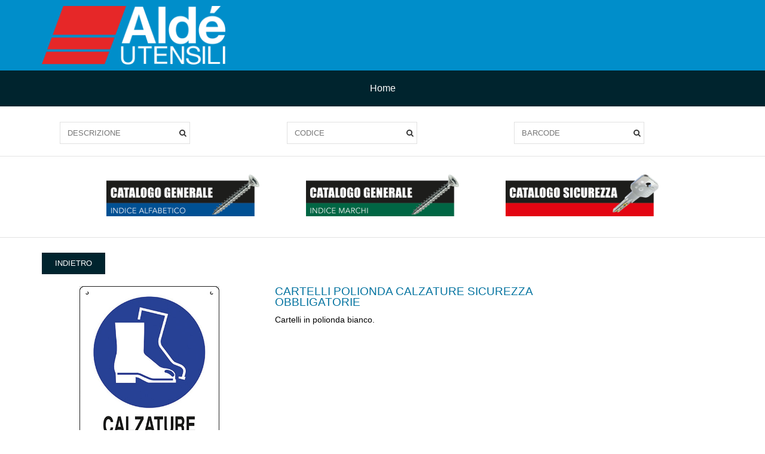

--- FILE ---
content_type: text/html; charset=UTF-8
request_url: https://www.aldeutensili.it/catalog/reserved/index.php?action=singolo&id_prod=1479000
body_size: 3626
content:
<!doctype html>
<html lang="it">
<head>
    <meta http-equiv="Content-Type" content="text/html; charset=utf-8">
	
	<meta name="viewport" content="width=device-width, initial-scale=1.0">
	<link rel="stylesheet" href="assets/jquery.spotslider.css">
    <link rel="shortcut icon" href="https://safit.it/riservata/assets/dest/images/logosafit.png">
    <link rel="apple-touch-icon" href="https://safit.it/images/favicon/apple-touch-icon.png">
    <link rel="apple-touch-icon" sizes="72x72" href="https://safit.it/images/favicon/apple-touch-icon-72x72.png">
    <link rel="apple-touch-icon" sizes="114x114" href="https://safit.it/images/favicon/apple-touch-icon-114x114.png">
    <link rel="icon" sizes="192x192" href="https://safit.it/riservata/assets/dest/images/logosafit.png">

<title>Alde Utensili - Prodotti</title>


		  <style>
			  .ind2{color:black; text-decoration: underline; font-style: bold; font-size: 22px;}
			   .ind1 {color:#000;   font-size: 16px;

	}
	.ind1:hover{
	  font-size: 20px;
	  color: black;
	  text-decoration: underline;
	.ind2  {font-size: 16px; color: #000;}
	}
	<!--
	.textstyle {
	  /* style attributes for the comments below the pictures */
	  font-family: Arial;
	  font-size: 8pt;
	  color:#666666;
	  text-align:center;
	}
	.imagestyle {
	  /* style attributes for the images */
	  padding:5px;
	}
	.boxstyle{
	  /* style attributes for the slideshow-box */
	  border-style:solid;
	  border-width:1px;
	  border-color:white;

	  /* shadow for Firefox */
	  -moz-box-shadow: 3px 3px 5px #AAAAAA;

	  /* shadow for Safari and Chrome */
	  -webkit-box-shadow: 3px 3px 5px #AAAAAA;

	  /* shadow for Opera */
	  box-shadow: 3px 3px 5px #AAAAAA;

	  /* background-color */
	  background-color:#F6F6F6;
	}
	.zoom:hover {
	transform: scale(1.5);
	 -webkit-filter: grayscale(0) !important;
	 filter: none !important;
	}
	-->
	</style>

	<style>
	.mod {
	  display: block;
	}
	.fade{
	  opacity:10;
	}

	.popin{
	  position: absolute;
	  top: 0;
	  left: 0;
	  right: 0;
	  font-family: 'arial', sans-serif;
	}
	.popin .layer{
	  display: block;
	  position: fixed;
	  top: 0;
	  left: 0;
	  bottom: 0;
	  right: 0;
	  background: rgba(0,0,0,0.0);
	  z-index: -1;
	  visibility:hidden;
	  opacity:0;
	  transition: all 0.5s;
	}
	.popin .content{
	  max-width: 600px;
	  width: 100%;
	  box-sizing: border-box;
	  margin: auto;
	  padding: 8px;
	  background: #fff;
	  position: absolute;
	  top: 50px;
	  left: 50%;
	  transform: translateX(-50%);
	  border-radius: 5px;
	  box-shadow: 0px 0px 10px rgba(0,0,0,0.5);
	  visibility:hidden;
	  opacity:0;
	  transition: all 0.5s;
	}
	.popin .popin_check:checked ~ .layer,
	.popin .popin_check:checked ~ .content{
	  visibility:visible;
	  opacity:1;
	  margin-top:0;
	}
	.popin .content .header{
	  padding: 5px;
	  min-height: 1.5em;
	  border-bottom: 1px solid;
	}
	.popin .close_popin{
	  cursor: pointer;
	  float: right;
	  font-weight: bold;
	}
	.popin .content .main{
	  padding: 5px 0;
	}
	.show_popin{
	  cursor: pointer;
	}
	.modal-button {
	display: inline-block;
	padding: 10px 15px;
	background-color: #007080;
	border: none;
	color: #000;
	font-size: 1.0rem;
	font-weight: bold;
	cursor: pointer;
	}
	.close {
	  float: right;
	}
	.fadeIn {
	-webkit-animation-name: fadeIn;
	animation-name: fadeIn;
	-webkit-animation-duration: 3s;
	animation-duration: 3s;
	-webkit-animation-fill-mode: both;
	animation-fill-mode: both;
	}
	@-webkit-keyframes fadeIn {
	0% {opacity: 0;}
	100% {opacity: 1;}
	}
	@keyframes fadeIn {
	0% {opacity: 0;}
	100% {opacity: 1;}
	}
	</style>




	  <link href='https://fonts.googleapis.com/css?family=Open+Sans:400,300' rel='stylesheet' type='text/css'>
	  <link rel="stylesheet" href="https://netdna.bootstrapcdn.com/bootstrap/3.1.0/css/bootstrap.min.css">
	  <link rel="stylesheet" href="assets/dest/css/font-awesome.min.css">
	  <link rel="stylesheet" href="assets/dest/vendors/colorbox/example3/colorbox.css">
	  <link rel="stylesheet" href="assets/dest/vendors/media/mediaelementplayer.min.css">
	<link rel="stylesheet" title="style" href="assets/dest/css/style.css">
	  <link rel="stylesheet" href="assets/dest/css/animate.css">

	<!-- Example assets -->



<link rel="stylesheet" title="style" href="css/magnific-popup.css">
        <script src="//ajax.googleapis.com/ajax/libs/jquery/1.10.2/jquery.min.js"></script>
<script src="//ajax.googleapis.com/ajax/libs/jqueryui/1.10.3/jquery-ui.min.js"></script>
<script src="js/magnific-popup.min.js"></script>
<script src="https://ajax.googleapis.com/ajax/libs/jqueryui/1.8/themes/base/jquery.ui.base.css"></script>
</head>


<body>
		<div id="header">
		<!-- .header-top -->
		<div class="header-body">
			<div class="container beta-relative">
				<div class="pull-left">
					<a href="index.php" id="logo"><img src="https://aldeutensili.it/catalog/alde_utensili.png" width="100%" height="100%" alt=""></a>
				</div>
        <div class="pull-left col-md-5 ov" style="padding-top:30px; color:#000;" >
<marquee align="middle" bgcolor="#b4d00f" height="100%" ></marquee>
        </div>
        <div class="pull-right col-md-5 ov">


  <!-- Global site tag (gtag.js) - Google Analytics -->
  <script async src="https://www.googletagmanager.com/gtag/js?id=UA-111031613-1"></script>





						<div class="col-md-6 pull-left"  style="margin-top:30px;">



							</div>
						 <!-- .cart -->
<br><br>







                                        </div>
				<div class="clearfix"></div>
			</div> <!-- .container -->
		</div> <!-- .header-body -->
		<div class="header-bottom">
			<div class="container">
				<a class="visible-xs beta-menu-toggle pull-right" href="#"><span class='beta-menu-toggle-text'>Menu</span> <i class="fa fa-bars"></i></a>
				<div class="visible-xs clearfix"></div>
				<nav class="main-menu text-center">
                    <ul class="l-inline ov">
                        <li><a href="https://aldeutensili.it">Home</a>
						</li>
				

						
					</ul>
					    <div class="clearfix"></div>
				</nav>
			</div> <!-- .container -->
		</div> <!-- .header-bottom -->

	</div>
		<div class="inner-header">
<div class="container">
   
  
   
    <p></p>
   <div class="visible-xs clearfix"></div>
   
<div class="panel panel-default col-md-4 text-left">
<div class="panel-heading">
   <div class="panel-body col-md-12">
       <div class="beta-comp">
           <form role="search" method="get" id="searchform" action="index.php?action=prodotto">
               <input type="hidden" name="action" value="prodotti">
     <input type="text" value="" name="p" id="p" placeholder="DESCRIZIONE" />
     <button class="fa fa-search" type="submit" id="searchsubmit"></button>
</form>
</div>
   </div>
 </div>
</div>

<div class="panel panel-default col-md-4 text-left">
<div class="panel-heading">
   <div class="panel-body col-md-11">
       <div class="beta-comp">
<form role="search" method="get" id="searchform" action="index.php?action=ricerca">
    <input type="hidden" name="action" value="ricerca">
     <input type="text" value="" name="c" id="c" placeholder="CODICE" />
     <button class="fa fa-search" type="submit" id="searchsubmit"></button>
</form>
</div>
   </div>
 </div>
</div>
<div class="panel panel-default col-md-4 text-left">
<div class="panel-heading">
   <div class="panel-body col-md-11">
       <div class="beta-comp">
<form role="search" method="get" id="searchform" action="index.php?action=ricerca">
    <input type="hidden" name="action" value="ricerca">
     <input type="text" value="" name="b" id="b" placeholder="BARCODE" />
     <button class="fa fa-search" type="submit" id="searchsubmit"></button>
</form>
</div>
   </div>
 </div>
</div>         



</div></div>
<br>
<div class="inner-header" style="margin-bottom:0px;">
    <div class="container">
                <h6 style="color:#000; margin-bottom:15px;" align="center">
                    <a class="ind2"   href="index.php?action=indice&let=A"><img src="indice_g.png" style="max-height: 70px;"></a>&nbsp;&nbsp;&nbsp;&nbsp;&nbsp;&nbsp;&nbsp;&nbsp;&nbsp;&nbsp;&nbsp;&nbsp;
                    <a  class="ind2"  href="index.php?action=indice_m&let=A"><img src="indice_m.png"  style="max-height: 70px;"></a>&nbsp;&nbsp;&nbsp;&nbsp;&nbsp;&nbsp;&nbsp;&nbsp;&nbsp;&nbsp;&nbsp;&nbsp;
                    <a href="index.php?action=indice_s" ><img src="indice_s.png" style="max-height: 70px;"></a></h6>
<div class="clearfix">&nbsp;</div>
    </div>
</div>

    <div class="container">
		<div id="content">
            
	<div class="beta-blog beta-blog-a">
		<div class="beta-blog-header">
			<div class="media">
				<div>
					<button class="beta-btn"><a href="javascript:history.back();">INDIETRO</a></button>
				</div>
			</div>
		</div>
	<div class="space15">&nbsp;</div>
	<div class="row beta-blog-content">
							<div class="col-md-4 text-center">
								<a class="image-popup-no-margins" href="http://safit.it/riservata/images/441074.jpg">
								<img src="http://safit.it/riservata/images/441074.jpg" alt="">
								</a>
							</div>
				<script type="text/javascript">
					$(document).ready(function() {

					$(".image-popup-vertical-fit").magnificPopup({
					  type: "image",
					  closeOnContentClick: true,
					  mainClass: "mfp-img-mobile",
					  image: {
						verticalFit: true
					  }

					});

					$(".image-popup-fit-width").magnificPopup({
					  type: "image",
					  closeOnContentClick: true,
					  image: {
						verticalFit: false
					  }
					});

					$(".image-popup-no-margins").magnificPopup({
					  type: "image",
					  closeOnContentClick: true,
					  closeBtnInside: false,
					  fixedContentPos: true,
					  mainClass: "mfp-no-margins mfp-with-zoom", // class to remove default margin from left and right side
					  image: {
						verticalFit: true
					  },
					  zoom: {
						enabled: true,
						duration: 300 // don"t foget to change the duration also in CSS
					  }
					});

					});
					</script>
					<style type="text/css">
					/* padding-bottom and top for image */
					.mfp-no-margins img.mfp-img {
					padding: 0;
					}
					/* position of shadow behind the image */
					.mfp-no-margins .mfp-figure:after {
					top: 0;
					bottom: 0;
					}
					/* padding for main container */
					.mfp-no-margins .mfp-container {
					padding: 0;
					}


					/*

					for zoom animation
					uncomment this part if you haven"t added this code anywhere else

					*/


					.mfp-with-zoom .mfp-container,
					.mfp-with-zoom.mfp-bg {
					opacity: 0;
					-webkit-backface-visibility: hidden;
					-webkit-transition: all 0.3s ease-out;
					-moz-transition: all 0.3s ease-out;
					-o-transition: all 0.3s ease-out;
					transition: all 0.3s ease-out;
					}

					.mfp-with-zoom.mfp-ready .mfp-container {
					opacity: 1;
					}
					.mfp-with-zoom.mfp-ready.mfp-bg {
					opacity: 0.8;
					}

					.mfp-with-zoom.mfp-removing .mfp-container,
					.mfp-with-zoom.mfp-removing.mfp-bg {
					opacity: 0;
					}

					</style>
							<div class="col-sm-5 "><h5 style="color:#00729F;" class="beta-blog-title">CARTELLI POLIONDA CALZATURE SICUREZZA OBBLIGATORIE</h5>
								<p>
									Cartelli in polionda bianco.                                                                                                                                                                                                                                                                                                                                                                                    
								</p><br><br>
							</div>
			<div class="col-md-3"><a href="index.php?action=prodotti&rif_m="><img style="max-height:85px;" src="http://safit.it/riservata/images/marchi/" alt=""></a></div>
<div class="col-md-4">&nbsp;</div>

	</div>
</div>
	

			 <!-- .beta-blog item -->

		<div class="row">


			<div class="table-responsive">
			<!-- Shop Products Table -->
		
<table class="table table-striped table-bordered" cellspacing="0">
	<thead>
	<tr>
		
		<th class="product-name text-center">Cod.</th>
		<th class="product-price text-left">Descrizione Listino / <font style="color:#00478a">Barcode </font></th>
		<th class="product-price text-left">Misura</th>
		<th class="product-status text-center">U.M.</th>
		<th class="product-quantity text-center">Conf.</th>

	</tr>
	</thead>
	<tbody>
		<tr class="cart_item">
			

			<td class="beta-blog-title text-center"><!--Codice -->
			441074
			</td>
				<td class="beta-blog-title text-left"><!--Descrizione -->
			CARTELLI POLIO. OBBLIG.CALZAT.60X40			
			<br> <a href="javascript:;" onclick="window.open("show_bar.php?id=8024814197154&cod=441074&des=CARTELLI POLIO. OBBLIG.CALZAT.60X40","barcode","height=220,width=420,screenX=500,screenY=500")" ><font style="color:#00478a"> 8024814197154</font></a>
			
			</td>
			<td class="beta-blog-title text-left"><!--Descrizione -->
			<font style="font-size: 12px;"> dimensioni cm.60x40                </font>
			</td>
			<td class="beta-blog-title text-center"><!--unita misura -->
			PZ 
			</td>
			<td class="beta-blog-title text-center"><!--confezione -->
			10 <font style="color:red;"><b>*</b></font>
			</td>


		 
		</tr>
		
		
		</tbody>
		</table>
	                                                             </form>

	<!-- End of Shop Table Products -->
	</div>
	</div>			</div> <!-- .beta-blog item -->


		</div> <!-- #content -->
	<script>
	    $(document).ready(function() {
 
$("#success").fadeTo(2000, 500).slideUp(500, function() {
      $("#success").slideUp(500);
    });
    $("#errori").fadeTo(4000, 1500).slideUp(1500, function() {
      $("#errori").slideUp(1500);
    });
  
});
	</script>

	 <!-- #content -->
	</div> <!-- .container -->
		  <div id="footer">

	</div> <!-- #footer -->
	<div class="copyright">
		<div class="container">
			<p class="pull-left">Alde Utensili- (&copy;) 2023
- Questo sito web non utilizza i cookie</p>
			<div class="clearfix"></div>
		</div> <!-- .container -->
	</div> <!-- .copyright -->

	<!-- include js files -->

	<script src="https://netdna.bootstrapcdn.com/bootstrap/3.1.0/js/bootstrap.min.js"></script>

	<script src="assets/dest/js/scripts.min.js"></script>


<script>
$(document).ready(function(){
 
    $("#myModal").modal();
});
</script>
	<!-- include js files -->
	<script src="https://netdna.bootstrapcdn.com/bootstrap/3.1.0/js/bootstrap.min.js"></script>

	<script src="assets/dest/js/scripts.min.js"></script>
	<!--customjs-->

</body>
</html>


--- FILE ---
content_type: text/css
request_url: https://www.aldeutensili.it/catalog/reserved/assets/jquery.spotslider.css
body_size: 883
content:

.news_block {
	width:860px;
	margin:0 auto;
	position:relative;
	padding:18px 15px 10px;
	border:0px solid #EBEBEB;
	background-color: #d8d8d8;
	}
	
/*NEWS BOXES*/
.news_box {
	height:320px;
	width:265px;
	padding:10px 8px;
	border-radius:5px;
	-moz-border-radius:5px;
	-webkit-border-radius:5px; 
	float:left;
	margin-right:8px;
	background:#d8d8d8;
	}
.news_block .last {
	margin-right:0;
	}
.news_box .date {
	color:#6a6c67;
	font-size:10px;
	margin-bottom:10px;
	}
        .news_box title{
      
        }
.news_box h2.title {
	color:#000;
	font-size:16px;
	margin-bottom:5px;
          min-height: 80px;
          background-color: #fff;
            
	}
.news_box .news_thumb {
	width:193px;
	height:150px;
	overflow:hidden;
	margin-bottom:6px;
        text-align: center;
	}
.news_box .description {
	color:#000;
	font-size:11px;
	margin-bottom:10px;
	}
.news_box .read_more {
	text-align:right;
	}
.news_box .read_more a {
	color:#333;
	font-size:11px;
	}
.news_box .read_more a:hover {
	color:#b7a470;
	}
	
.news_slider {
	width: 860px;
	height: 320px;
	position: relative;
	z-index: 10;
	margin:0 auto;
	margin-bottom:10px;
	overflow:hidden;
	}
.news_slider ul.slides {
	position:relative;
	width:auto;
	height:320px;
	overflow:hidden;
	left:0;
	}
.news_slider ul.slides li {
	float:left;
	width:860px;
	}
	
/*LEFT and RIGHT ARROWS*/
.news_slider-right, .news_slider-left {
	background-image:url(dest/images/news_slider-frecce.png);
	background-repeat:no-repeat;
	height:37px;
	width:25px;
	cursor: pointer;
	position:absolute;
	top:140px;
	z-index:100;
	}
.news_slider-right {
	background-position: -25px 0;
	right:-40px;
	}
.news_slider-left {
	display:none;
	left:-40px;
	}
.news_slider-right:hover {
	background-position: -25px -37px;
	}
.news_slider-left:hover{
	background-position: 0px -37px;
	}
	
/*SPOTS*/
.news_slider-spots {
	text-align: center;
	list-style: none;
	width: auto;
	height:10px;
	margin:0 auto;
	position:relative;
	overflow:hidden;
	}
.news_slider-spots li {
	background-image:url(images/news_slider-step.png);
	background-repeat:no-repeat;
	background-position:0 0;
	position: relative;
	float:left;
	width: 10px;
	height: 8px; 
	text-indent:-9999px;
	outline:none;
	cursor:pointer;
	}
.news_slider-spots li:hover, .news_slider-spots li.active {
	background-position:-10px 0;
	}
	
/*v2 addon*/
#toggleTime {
	position:absolute;
	bottom:5px;
	right:15px;
	width:20px;
	height:19px;
	}
#toggleTime:hover {
	filter:alpha(opacity=90);
	moz-opacity:0.9;
	khtml-opacity: 0.9;
	opacity: 0.9;
	}
.tplay {
	background:url(images/time-control.png) no-repeat 0 0;
	}
.tpause{
	background:url(images/time-control.png) no-repeat 0 -19px;
	}
/*DEMO PURPOSE ONLY*/
.alcenter {
	text-align:center;
	}
#inner {
	width:900px;
	margin:0 auto;
	font-size:14px;
	}
#inner a {
	color:#C63A50;
	text-decoration:underline;
	}
#inner ul, #inner li {
	margin:auto;
	padding:auto;
	list-style: inside;
	}
#inner li {
	margin:5px 10px;
	}
#inner h2 {
	border-bottom:3px solid #2e2e2e;
	}
#inner p.copyright {
	text-align:center;
	font-size:11px;
	border-top:1px solid #999;
	padding-top:15px;
	margin-top:20px;
	}
.golinks {
	margin:0 auto;
	width:420px;
	position:relative;
	overflow:auto;
	padding:20px;
	}
.download {
	color:#fff;
	font-weight:bold;
	font-size:16px;
	padding:6px 20px;
	border:1px solid #EBEBEB;
	background:url(images/gray_sand.gif);
	border-radius:10px;
	-moz-border-radius:10px;
	-webkit-border-radius:10px;
	box-shadow:0 0 5px #333;
	-moz-box-shadow:0 0 5px #333;
	-webkit-box-shadow:0 0 5px #333;
	text-shadow: 1px 1px 0px #333;
	display:block;
	width:150px;
	text-align:center;
	float:left;
	margin:0 5px;
	}
.download:hover {
	color:#ead8a5;
	}
	


--- FILE ---
content_type: text/css
request_url: https://www.aldeutensili.it/catalog/reserved/assets/dest/css/style.css
body_size: 16314
content:
/* ============================================================================

Theme Name: BetaDesign - A Premium HTML Template
Theme URI: http://webredox.com/demo/html/betadesign/
Author: webRedox
Version: 1.0

============================================================================= */

/*===========================================================================

    CONTENTS:

    1. CSS RESET
    2. TYPOGRAPHY
    3. HEADER
    4. NAVIGATION
        4.1 SUBMENU
    5. CONTENT SECTION
		5.1 SIDEBAR SECTION
	6. SHOP SECTION
		6.1 WOOCOMMERCE PRODUCT RATTING
		6.2 WOOCOMMERCE SINGEL ITEM
		6.3 BETA CART
	7. SEARCH FROM
		7.1 TWITTER
	8. BETA BANNER
	9. BETA PROMOBOX
	10. BETA INSTAGRAM
	11. BETA PRODUCTS DETAILS
		11.1 SINGLE ITEM
		11.2 RIBBON
	12. PRICE FILTER
	13. AUDIO
		13.1 ICON CIRCLE
	14. BLOG SECTION
	    14.1 BETA PAGINATION
	15. BETA TESTIMONIALS
	16. BETA SLIDES TWITTER
	17. BETA MEDIA QUERY
	18. FOOTER SECTION


============================================================================= */

/* ==========================================================================
    1. CSS RESET
============================================================================= */
#jcl-demo{
  text-align: center;
}
  #jcl-demo .carousel {
    position: relative;
    border: 1px solid #bababa;
    border-radius: 10px;
    float: left;
    padding-left: 10px;
    text-align: center;
    font-size: 1.62308em;
font-family: "Avenir",sans-serif;
    /* Needed for rendering without flicker */

}
#jcl-demo .carousel>ul>li {
    max-width: 375px;
    height: 350px;

}
    /* Styling for image based carousel content. Only width and height are mandatory */
    #jcl-demo .carousel>ul>li>img {

        height: 80% !important;
        vertical-align:middle;


        /* optional */
        margin: 10px 10px 10px 0;
        border-radius: 5px;
    }
    #jcl-demo .carousel>ul>li>h6 {
        width: 85%;
        height: 10%;
        vertical-align:middle;
        text-align: center;


        /* optional */
        margin: 10px 10px 10px 0;
        border-radius: 5px;
    }

    /* Styling for text based carousel content. Only width and height are mandatory */
    #jcl-demo .carousel>ul>li>p {
        width: 130px;
        height: 98px;

        margin: 10px 10px 10px 0;
        border: 1px solid #808080;
        border-radius: 5px;
        line-height: normal;
        background-color: #fff;
        padding: 10px;
    }

/* Styles for PREV and NEXT anchor buttons */
#jcl-demo a.prev, #jcl-demo a.next, #jcl-demo a.go {
    display: block;
    width: 26px;
    height: 30px;
    line-height: 1;

    background-color: #333333;
    color: ghostwhite;
    text-decoration: none;
    font-family: Arial, sans-serif;
    font-size: 25px;

    border-radius: 8px;
    float: left;
}
    #jcl-demo a.prev.disabled, #jcl-demo a.next.disabled,
    #jcl-demo a.prev.disabled:hover, #jcl-demo a.next.disabled:hover {
        background-color: #8d8d8d;
        cursor: default;
    }
    #jcl-demo a.go.highlight {
        background-color: #dedede;
        color: #000;
    }
    #jcl-demo a.prev {
        margin: 50px -5px 0 0;
        text-indent: 7px;
    }
    #jcl-demo a.next {
        margin: 50px 0 0 -5px;
        text-indent: 10px;
    }
        #jcl-demo a.prev:hover, #jcl-demo a.next:hover, #jcl-demo a.go:hover {
            background-color: #666666;
        }

/* Additional carousel styles for external controls, slider, widget, mid etc. */

#jcl-demo .externalControl button,
#jcl-demo .imageSliderExt button {
    margin: 5px 5px 0 0;
}
#jcl-demo .externalControl a.next, #jcl-demo .externalControl a.prev, #jcl-demo .externalControl a.go,
#jcl-demo .imageSliderExt a.next, #jcl-demo .imageSliderExt a.prev, #jcl-demo .imageSliderExt a.go
{
    margin: 0 5px 0 0;
    padding: 7px 5px 0 5px;
    font-size: 15px;
    text-align: center;
    border-radius: 3px;
}

#jcl-demo .widget img {
    cursor: pointer;
}
#jcl-demo .mid {
    margin-left: 50px;
    width: 400px;
    height: 300px;
}
#jcl-demo .vertical {
    margin-left: 170px;
}

#jcl-demo .imageSlider .carousel>ul>li>img,
#jcl-demo .imageSliderExt .carousel>ul>li>img {
    width: 400px;
    height: 300px;
}
#jcl-demo .imageSlider .carousel>ul>li>p,
#jcl-demo .imageSliderExt .carousel>ul>li>p {
    width: 380px;
    height: 280px;
}

/* Other common styles */

.clear {
    clear: both;
}

* {
margin:0;
padding:0;
outline:none
}

html{overflow-x:hidden;}
html,body {
height:100%;
-webkit-font-smoothing:antialiased;

}

body {
font:13px/20px "Avenir",sans-serif;
color:black;
background:#fff;
font-weight:300;

}

div,form,fieldset,legend,label {
margin:0;
padding:0
}

form {
display:inline
}

table {
border-collapse:collapse;
border-spacing:0
}
p{font-size:14px;}
a {
border:none;
outline:none;
text-decoration:none;
color:black;
-webkit-transition:all .2s ease-in-out;
-moz-transition:all .2s ease-in-out;
-o-transition:all .2s ease-in-out;
-ms-transition:all .2s ease-in-out;
transition:all .2s ease-in-out
}
.inner-title a {
    color: #2c3e4a;
}
i {
-webkit-transition:all .2s ease-in-out;
-moz-transition:all .2s ease-in-out;
-o-transition:all .2s ease-in-out;
-ms-transition:all .2s ease-in-out;
transition:all .2s ease-in-out
}

a:active,a:hover {
text-decoration:none;
color:#000
}

img {
border:none;
max-width:100%
}

textarea:focus,input:focus,select:focus,a:focus {
outline:none
}

h1,h2,h3,h4,h5,h6,td,caption {
font-weight:400
}

th,td {
vertical-align:top
}

ul,ol {
list-style-position:inside;
margin:0;
padding:0
}

textarea,select,input {
-webkit-box-sizing:border-box;
-moz-box-sizing:border-box;
box-sizing:border-box
}

small {
font-size:11px
}
/* ==========================================================================
    2. TYPOGRAPHY
============================================================================= */
.clear {
clear:both
}

.hide {
display:none!important
}

.elastic {
width:1170px;
position:relative;
margin:0 auto;
display:block
}

.center {
text-align:center
}

.left {
float:left
}

.right {
float:right
}

.space5 {
line-height:5px
}

.space10 {
line-height:10px
}

.space {
line-height:15px
}

.space15 {
line-height:15px
}

.space20 {
line-height:20px
}

.space25 {
line-height:25px
}

.space30 {
line-height:30px
}

.space35 {
line-height:35px
}

.space40 {
line-height:40px
}

.space45 {
line-height:45px
}

.space50 {
line-height:50px
}

.space55 {
line-height:55px
}

.space60 {
line-height:60px
}

.space65 {
line-height:65px
}

.space70 {
line-height:70px
}

.space75 {
line-height:75px
}

.space80 {
line-height:80px
}

.space85 {
line-height:85px
}

.space90 {
line-height:90px
}

.space95 {
line-height:95px
}

.space100 {
line-height:100px
}

.strong {
font-weight:700
}

.boxsize {
-webkit-box-sizing:border-box;
-moz-box-sizing:border-box;
box-sizing:border-box
}

img.i100 {
width:100%;
height:auto
}

.animate {
-webkit-transition:all .3s ease-in-out;
-moz-transition:all .3s ease-in-out;
-o-transition:all .3s ease-in-out;
-ms-transition:all .3s ease-in-out;
transition:all .3s ease-in-out
}

.wrap-middle {
display:table
}

.middle {
display:table-cell;
vertical-align:middle
}



.video-elastic {
position:relative;
padding-bottom:56.25%;
height:0;
overflow:hidden
}

.video-elastic iframe,.video-elastic object,.video-elastic embed,.video-elastic video {
position:absolute;
top:0;
left:0;
width:100%;
height:100%
}

.ov {
overflow:visible!important
}

.abs-fullwidth {
width:100%;
position:absolute;
left:0;
right:0
}

.auto-center {
position:absolute;
top:50%;
left:50%;
-webkit-transform:translate(-50%,-50%);
transform:translate(-50%,-50%)
}

.m5 {
margin:5px
}

.m10 {
margin:10px
}

.m15 {
margin:14px
}

.m20 {
margin:20px
}

.m25 {
margin:25px
}

.m30 {
margin:30px
}

.mt5 {
margin-top:5px
}

.mt10 {
margin-top:10px
}

.mt15 {
margin-top:15px
}

.mt20 {
margin-top:20px
}

.mt25 {
margin-top:25px
}

.mt30 {
margin-top:30px
}

.mr5 {
margin-right:5px
}

.mr10 {
margin-right:10px
}

.mr15 {
margin-right:15px
}

.mr20 {
margin-right:20px
}

.mr25 {
margin-right:25px
}

.mr30 {
margin-right:30px
}

.mb5 {
margin-bottom:5px
}

.mb10 {
margin-bottom:10px
}

.mb15 {
margin-bottom:15px
}

.mb20 {
margin-bottom:20px
}

.mb25 {
margin-bottom:25px
}

.mb30 {
margin-bottom:30px
}

.mb40 {
margin-bottom:40px
}

.mb45 {
margin-bottom:45px
}

.mb50 {
margin-bottom:50px
}

.ml5 {
margin-left:5px
}

.ml10 {
margin-left:10px
}

.ml15 {
margin-left:15px
}

.ml20 {
margin-left:20px
}

.ml25 {
margin-left:25px
}

.ml30 {
margin-left:30px
}

.mtn {
margin-top:0
}

.mrn {
margin-right:0
}

.mbn {
margin-bottom:0
}

.mln {
margin-left:0
}

.p5 {
padding:5px
}

.p10 {
padding:10px
}

.p15 {
padding:15px
}

.p20 {
padding:20px
}

.p25 {
padding:25px
}

.p30 {
padding:30px
}

.pt5 {
padding-top:5px
}

.pt10 {
padding-top:10px
}

.pt15 {
padding-top:15px
}

.pt20 {
padding-top:20px
}

.pt25 {
padding-top:25px
}

.pt30 {
padding-top:30px
}

.pr5 {
padding-right:5px
}

.pr10 {
padding-right:10px
}

.pr15 {
padding-right:15px
}

.pr20 {
padding-right:20px
}

.pr25 {
padding-right:25px
}

.pr30 {
padding-right:30px
}

.pb5 {
padding-bottom:5px
}

.pb10 {
padding-bottom:10px
}

.pb15 {
padding-bottom:15px
}

.pb20 {
padding-bottom:20px
}

.pb25 {
padding-bottom:25px
}

.pb30 {
padding-bottom:30px
}

.pl5 {
padding-left:5px
}

.pl10 {
padding-left:10px
}

.pl15 {
padding-left:15px
}

.pl20 {
padding-left:20px
}

.pl25 {
padding-left:25px
}

.pl30 {
padding-left:30px
}

.ptn {
padding-top:0
}

.prn {
padding-right:0
}

.pbn {
padding-bottom:0
}

.pln {
padding-left:0
}

.l-inline {
list-style:none;
overflow:hidden
}

.l-inline li {
display: inline;
}

.dg {
margin-left:-5px;
margin-right:-5px;
overflow:hidden
}


.col-1,.col-2,.col-3,.col-4,.col-5,.col-6,.col-7,.col-8,.col-9,.col-10,.col-11 {
position:relative;
min-height:1px;
padding-left:5px;
padding-right:5px;
float:left;
margin-top:5px;
margin-bottom:5px
}

.col-12 {
width:100%
}

.col-11 {
width:91.66666667%
}

.col-10 {
width:83.33333333%
}

.col-9 {
width:75%
}

.col-8 {
width:66.66666667%
}

.col-7 {
width:58.33333333%
}

.col-6 {
width:50%
}

.col-5 {
width:41.66666667%
}

.col-4 {
width:33.33333333%
}

.col-3 {
width:25%
}

.col-2 {
width:16.66666667%
}

.col-1 {
width:8.33333333%
}

.ratio-1x1 {
position:relative;
width:100%
}

.ratio-1x1:before {
content:"";
display:block;
padding-top:100%
}

.ratio-content {
position:absolute;
top:0;
left:0;
right:0;
bottom:0
}

.circle {
border-radius:50%
}

h1,.h1 {
color:#00242e;
font-size:2.78231em;
line-height:39.78px;
font-family:"Avenir",sans-serif;
font-weight:400;
margin-top:0
}

h2,.h2 {
color:#00242e;
font-size:2.78231em;
line-height:39.78px;
font-family:"Avenir",sans-serif;
font-weight:300;
margin-top:0
}

h3,.h3 {
color:#00242e;
font-size:2.30769em;
line-height:39.78px;
font-family:"Avenir",sans-serif;
font-weight:400;
margin-top:0
}

h4,.h4 {
color:#00242e;
font-size:2.30769em;
line-height:39.78px;
font-family:"Avenir",sans-serif;
font-weight:300;
margin-top:0
}

h5,.h5 {
color:#00242e;
font-size:1.42308em;
line-height:39.78px;
font-family:"Avenir",sans-serif;
font-weight:400;
margin-top:0
}

h6,.h6 {
color:#00242e;
font-size:1.62308em;
line-height:39.78px;
font-family:"Avenir",sans-serif;
font-weight:300;
margin-top:0
}

.title-decorator {
border-bottom:1px solid #e1e1e1;
width:100%;
height:1.61538em;
margin-bottom:1.61538em
}

.title-decorator h1,.title-decorator h2,.title-decorator h3,.title-decorator h4,.title-decorator h5,.title-decorator h6 {
background:#fff;
padding-right:17px;
display:inline-block
}

ul,ol,ul label,ol label {
font-weight:300
}

ul li:hover,ol li:hover {
color:#000
}

.beta-list {
list-style:none
}

.beta-list li {
margin-bottom:10px
}

.beta-list i {
color:#f90;
font-size:10px;
padding-right:10px
}

strong {
color:#000
}

input[type="text"],input[type="email"],input[type="url"],textarea {
width:100%;
border:1px solid #e1e1e1;
height:37px;
padding:0 12px
}

textarea {
height:260px;
padding:12px
}

.form-block {
margin-bottom:10px
}

input[type="checkbox"] {
/*display:none*/
}

input[type="checkbox"]+label {
position:relative;
padding-left:21px;
width:100%
}

input[type="checkbox"]+label span:first-child {
width:13px;
height:13px;
display:inline-block;
margin-right:8px;
border:1px solid #e1e1e1;
position:absolute;
left:0;
bottom:3px
}

input[type="checkbox"]:checked+label {
color:#000
}

input[type="checkbox"]:checked+label span:first-child:before {
content:"\f00c";
font-family:'FontAwesome';
position:absolute;
left:1px;
top:-4px;
font-size:10px
}

.beta-select {
position:relative
}

.beta-select select {
position:absolute;
top:0;
left:0;
width:100%;
opacity:0
}

.beta-select span {
display:inline-block
}

.beta-select .beta-select-title {
padding-left:20px
}

.beta-select .beta-select-value {
padding-left:5px;
color:#000
}

.beta-select i {
padding-left:15px;
padding-right:20px;
font-size:10px
}

select {
box-shadow:none;
border:1px solid #e1e1e1;
cursor:pointer;
width:100%
}

.beta-select-primary {
display:inline-block;
border:1px solid #e1e1e1;
width:180px;
padding:7px 12px
}

.beta-select-primary .beta-select-title {
padding-left:0
}

.beta-select-primary i {
float:right;
line-height:inherit;
padding-left:0;
padding-right:0
}

.beta-highlight {
color:#fff;
display:inline-block;
padding-left:2px;
padding-right:2px
}

.beta-dropcap:first-letter {
float:left;
font-weight:700;
font-size:30px
}

.beta-dropcap-a:first-letter {
padding-right:5px;
padding-bottom:5px;
padding-top:8px
}

.beta-dropcap-b:first-letter {
color:#fff;
background:#2c3e4a;
width:40px;
height:40px;
display:inline-block;
text-align:center;
line-height:40px;
margin-top:6px;
margin-right:5px;
margin-bottom:5px
}

sup {
position:relative;
color:#58a7c6;
top:-28px;
font-size:30px
}

sub {
color:#000;
font-size:20px;
position:relative;
left:-35px;
top:0
}

.beta-form-checkout select {
line-height:37px;
height:37px
}

.beta-form-checkout input {
margin-bottom:5px
}

.form-block {
margin-bottom:20px;
overflow:hidden
}

.form-block>* {
float:left
}

.form-block label {
width:200px;
font-weight:lighter
}

.form-block input,.form-block select,.beta-form-checkout textarea {
width:60%;
overflow:hidden
}

.form-block #apartment {
margin-left:200px
}

.beta-form-checkout textarea {
height:140px
}

@font-face {
font-family:'star';
src:url(../fonts/star.eot);
src:url(../fonts/star.eot?#iefix) format("embedded-opentype"),url(../fonts/star.woff) format("woff"),url(../fonts/star.ttf) format("truetype"),url(../fonts/star.svg#star) format("svg");
font-weight:400;
font-style:normal
}

.white {
color:#fff
}

.beta-relative {
position:relative
}

.bg-gray {
background-color:#f6f6f6
}

.color-gray {
color:#a3a2a2
}

.color-black {
color:#000
}

.h164 {
height:164px
}

.font-large {
font-size:15px
}

a i {
color:#000;
font-size:10px;
padding-left:5px;
padding-right:5px
}

.other-title {
line-height:30px;
font-size:23px;
color:#000
}

.ml85 {
margin-left:85px
}

.beta-circle {
width:75px;
height:75px;
text-align:center;
line-height:75px;
border-radius:50%;
background-color:#2c3e4a;
color:#fff;
font-size:22px;
display:inline-block
}

.bg-color4 {
background-color:#f90
}

.bg-color11 {
background-color:#57a7c6
}



/* ==========================================================================
    3. HEADER SECTION
============================================================================= */

#logo img {
margin-bottom:10px;
margin-top:10px;
}

.slogan {
display:inline-block;
width:130px;
padding:16px 0 10px 20px;
border-left:1px solid #d3d3d3;
margin-left:25px
}
.art{
    border-left:1px solid #d3d3d3;
display: inline-block;
width:230px;

}
.header-bottom {

border-bottom:1px solid #e3e3e3;
background-color: #00242e;
}
.color-div{background:#353535!important;}
#footer.color-div input{background: #3f3f3f;border:1px solid gray;}
.color-div a{color:lightgray;}

.header-top {
border-bottom:1px solid #e3e3e3;
height:47px
}
/* ==========================================================================
    4. NAVIGATION
============================================================================= */
.menu-beta {
height:47px
}

.menu-beta li {
border-right:1px solid #d3d3d3
}

.menu-beta li:first-child {
border-left:1px solid #d3d3d3
}

.menu-beta li>a {
padding:0 20px;
line-height:47px;
height:47px;
display:block;
padding-top: 4px;
}

.menu-beta li .beta-select {
line-height:55px;
height:55px;
display:block
}

.menu-beta li select {
border:none;
height:46px;
display:block;
padding:0 20px
}

.menu-beta li a>i {
margin-right:3px;
color:#999da0
}

.menu-beta li a:hover i {
color:#000
}

.header-body {
padding:0px 0 0px;
background-color: #008eca;
}

.main-menu {
height:60px;
display:inline;
vertical-align:middle;
font-weight:400;
background-color: #2c3e4a;
}


.main-menu ul {
list-style:none;
text-align: center;
margin-top: 10px;
margin-bottom: 10px;
}

.main-menu li.current-menu-item {
background:#2c3e4a
}

.main-menu li.current-menu-item>a {
color:#fff;
text-transform:uppercase
}

.main-menu a {
font-family:"Avenir",sans-serif;
font-size:16px;
}

.main-menu li:hover>.sub-menu {
display:block
}
/* ==========================================================================
    4.1 SUBMENU
============================================================================= */

.sub-menu,.children {
display:none;
position:absolute;
top:100%;
left:0;
z-index:100;
list-style:none;
background:#fff
}

.sub-menu li,.children li {
float:none;
width:100%;
padding:0 40px 0 20px !important;
border-bottom:1px solid #e6e6e6
}

.sub-menu li:last-child,.children li:last-child {
border-bottom:none
}

.sub-menu li a,.children li a {
color:#505050;
display:block;
white-space:nowrap;
line-height:40px;
height:40px;
padding:0
}

.sub-menu li:hover,.children li:hover {
background:#2c3e4a
}

.sub-menu li:hover a,.children li:hover a {
color:#fff
}

ul.sub-menu ul.sub-menu,ul.children ul.children {
display:none;
left:100%;
top:0
}

ul.sub-menu ul.sub-menu li a,ul.children ul.children li a {
color:#505050
}

ul.sub-menu ul.sub-menu li:hover>a,ul.children ul.children li:hover>a {
color:#fff
}

/* ==========================================================================
    5. CONTENT SECTION
============================================================================= */

.inner-header {
background-color:#FFF;
border-bottom: 1px solid #e3e3e3;
margin-bottom: 10px;
}

.inner-title {
color:#fff;
line-height:100%;
margin-bottom:0;
text-transform:capitalize
}

.content {
padding:60px 0
}
#content2 {
padding:60px 0
}

.content.space-top-none {
margin-top:0;
padding-top:0
}

.content.space-bottom-none {
margin-bottom:0;
padding-bottom:0
}
#content {
padding:20px 0
}

#content.space-top-none {
margin-top:0;
padding-top:0
}

#content.space-bottom-none {
margin-bottom:0;
padding-bottom:0
}


/* ==========================================================================
    5.1 SIDEBAR SECTION
============================================================================= */

.aside .widget {
margin-bottom:50px
}

.aside .widget-title {
font-size:16px;
text-transform:uppercase;
border:1px solid #e1e1e1;
padding-left:20px;
border-left:3px solid #606366;
color:#606366
}

.aside ul li {
padding:9px 20px;
border-bottom:1px dotted #e1e1e1
}

.aside ul li:last-child {
border-bottom:none
}

.widget-main {
margin-bottom:40px
}

.widget-main #searchform {
width:100%
}

.widget-main-body .tweet:first-child {
padding-top:0
}

.widget-main-title {
font-size:20px;
color:#979797;
margin-bottom:15px;
font-family:"Avenir",sans-serif;
}


.widget-main-body ul {
list-style:none
}

.widget-main-body li {
margin-bottom:7px
}

.widget-main-body li:before {
content:"\f054";
color:#f90;
font-family:"FontAwesome";
padding-right:8px;
font-size:10px
}

.beta-lists>* {
padding:20px;
border-bottom:1px dotted #e1e1e1;
margin-top:0
}

.beta-lists>:last-child {
border-bottom:none;
padding-bottom:0
}

.recent-post {
margin-bottom:20px
}

.recent-post-title {
line-height:100%;
color:#000;
font-size:18px;
margin-bottom:0
}

.beta-checkout-help {
font-size:18px
}

.menu-underline a {
margin-left:25px;
text-decoration:underline
}
/* ==========================================================================
    6. SHOP SECTION
============================================================================= */

.your-order {
border:1px solid #e8e8e8;
padding-bottom:35px
}

.your-order>.your-order-head:first-child {
border-top:none
}

.your-order .beta-btn {
background-color:#2c3e4a;
color:#fff!important
}

.your-order .beta-btn i {
color:#fff!important
}

.your-order-head {
height:55px;
background-color:#f8f8f8;
padding:0 40px;
border-top:1px solid #e8e8e8;
border-bottom:1px solid #e8e8e8
}

.your-order-head h5 {
font-size:24px;
color:#484747;
line-height:55px
}

.your-order-body {
padding:0px 0px
}

.your-order-item {
padding:30px 0;
border-bottom:1px solid #f8f8f8
}

.your-order-item.pbn {
padding-bottom:0
}

.your-order-item:last-child {
padding-bottom:0;
border-bottom:0
}

.your-order-body h5 {
margin-top:-10px
}

.your-order-info {
display:block;
margin-top:-5px;
margin-bottom:-2px
}

.payment_methods li {
margin-bottom:10px
}

.payment_methods li label {
font-size:15px;
color:#000
}

.payment_box {
background:#f8f8f8;
margin-left:17px;
margin-top:20px;
margin-bottom:30px;
padding:20px
}

.your-order-f18 {
font-size:18px;
margin-bottom:20px
}

.star-rating {
float:right;
overflow:hidden;
position:relative;
height:1em;
line-height:1em;
font-size:1em;
width:5.4em;
font-family:'star'
}

/* ==========================================================================
    6.1 WOOCOMMERCE PRODUCT RATTING
============================================================================= */


.star-rating:before {
content:"\73\73\73\73\73";
color:#c7c8c8;
float:left;
top:0;
left:0;
position:absolute
}

.star-rating span {
overflow:hidden;
float:left;
top:0;
left:0;
position:absolute;
padding-top:1.5em;
color:#f90
}

.star-rating span:before {
content:"\53\53\53\53\53";
top:0;
position:absolute;
left:0
}

.woocommerce-product-rating {
line-height:2em;
display:block
}

.woocommerce-product-rating .star-rating {
margin:.5em 4px 0 0;
float:left
}

/* ==========================================================================
    6.2 WOOCOMMERCE SINGEL ITEM
============================================================================= */

.single-item-options {
overflow:hidden
}

.single-item-options>* {
float:left
}

.single-item-options .add-to-cart {
margin-left:20px
}

.wc-select {
width:90px;
height:35px;
margin-right:10px
}

.beta-dropdown {
display:none
}

.beta-components {
overflow:hidden
}

.beta-components.space-right .beta-comp {
margin-right:7px
}

.beta-components.space-left .beta-comp {
margin-left:7px
}

.beta-comp {
float:left
}
.dropbtn {
    background-color: transparent;
    color: #000;

    border: none;
    cursor: pointer;
}

/* The container <div> - needed to position the dropdown content */
.dropdown {
    position: relative;
    display: inline-block;
}

/* Dropdown Content (Hidden by Default) */
.dropdown-content {
    display: none;
    position: absolute;
    background-color: #15788b;
    min-width: 160px;
    box-shadow: 0px 8px 16px 0px rgba(0,0,0,0.2);
    z-index: 1;
}

/* Links inside the dropdown */
.dropdown-content a {
    color: #000;
    padding: 12px 16px;
    text-decoration: none;
    display: block;
}

/* Change color of dropdown links on hover */
.dropdown-content a:hover {background-color: #15788b}

/* Show the dropdown menu on hover */
.dropdown:hover .dropdown-content {
    display: block;
}
/* ==========================================================================
    6.3 BETA CART
============================================================================= */
.cart {
height:47px;
line-height:47px;
padding:0 10px;
cursor:pointer
margin-bottom:3px;
}

.cart .beta-select {
position:static
}

.cart .beta-select i:first-child {
margin-right:3px;
color:#999da0;
padding-left:0;
padding-right:0;
font-size:16px
}

.cart .beta-select i:last-child {
margin-left:3px;
padding-left:0;
padding-right:0
}

.cart-body {
position:absolute;
right:15px;
z-index:100;
background:#fff;
border:1px solid #e1e1e1;
padding:0 10px 10px;
cursor:default
}

.cart-item {
position:relative;
padding:20px 0;
border-bottom:1px solid #e1e1e1
}

.cart-item-edit {
position:absolute;
top:20px;
right:16px;
background:#e1e1e1;
font-size:10px;
width:15px;
height:15px;
text-align:center;
line-height:15px
}

.cart-item-delete {
position:absolute;
top:20px;
right:0;
background:#e1e1e1;
font-size:10px;
width:15px;
height:15px;
text-align:center;
line-height:15px
}

.cart-item .media {
margin-top:0;
line-height:100%;
padding-right:70px
}

.cart-item .media .pull-left,.cart-item .media .pull-left .img {
width:50px
}

.cart-item .media-body>span {
display:block;
margin-bottom:5px
}

.cart-item-amount span {
color:#f90
}

.cart-total {
border-bottom:1px solid #e1e1e1;
font-size:15px;
height:50px;
line-height:50px
}

.cart-total-value {
color:#f90
}

.beta-tags {
margin-top:20px
}

.beta-tags a {
background:#f2f2f2;
display:inline-block;
padding:5px 10px;
margin-bottom:10px;
margin-right:6px
}

.beta-tags a:hover {
background:#2c3e4a;
color:#fff
}

.beta-sales-item .pull-left {
margin-right:20px
}

.beta-sales-item img {
width:55px;
height:auto
}

.beta-sales-price {
font-size:20px;
color:#f90
}

/* ==========================================================================
    7. SEARCH FROM
============================================================================= */

#searchform {
position:relative;
width:218px;
display:inline-block
}

#searchform #s {
padding-right:25px
}
#searchform2 {
position:relative;
width:218px;
display:inline-block
}

#searchform2 #s {
padding-right:25px
}

#searchsubmit {
position:absolute;
right:6px;
top:0;
bottom:0;
border:none;
background:none
}
#searchsubmit2 {
position:absolute;
right:6px;
top:0;
bottom:0;
border:none;
background:none
}

/* ==========================================================================
    7.1 TWITTER
============================================================================= */

.tweet {
position:relative
}

.tweet i.fa {
position:absolute;
left:0;
top:20px;
font-size:17px;
line-height:27px;
color:#d1d1d1
}

.tweet-body {
padding-left:7px
}

.tweet-body a {
color:#f90
}

.tweet-body a:hover {
text-decoration:underline
}

.tweet-time {
color:#b0b0b0
}

.tweet-title {
line-height:110%;
font-size:18px;
margin-bottom:0
}

/* ==========================================================================
    8. BETA BANNER
============================================================================= */

.beta-banner {
position:relative;
overflow:hidden
}

.beta-banner-layer {
position:absolute;
opacity:0
}

.beta-banner h1,.beta-banner h2,.beta-banner h3,.beta-banner h4,.beta-banner h5,.beta-banner h6 {
color:#444
}

.beta-banner-a h1,.beta-banner-a h2,.beta-banner-a h3,.beta-banner-a h4,.beta-banner-a h5,.beta-banner-a h6,.beta-banner-a {
color:#8299af
}

.view-layer {
top:0;
left:0;
opacity:1
}

.beta-banner .banner-color {
color:#444
}

.beta-banner .banner-color:hover {
color:#444
}

.beta-banner-white {
color:#fff!important
}

/* ==========================================================================
    9. BETA PROMOBOX
============================================================================= */

.beta-promobox {
padding:35px 40px 25px;
background:#234
}

.beta-promobox h1,.beta-promobox h2,.beta-promobox h3,.beta-promobox h4,.beta-promobox h5,.beta-promobox h6 {
color:#818992
}

.beta-promobox-b {
background:#f90;
color:#fff
}

.beta-promobox-b h1,.beta-promobox-b h2,.beta-promobox-b h3,.beta-promobox-b h4,.beta-promobox-b h5,.beta-promobox-b h6 {
color:#fff
}

/* ==========================================================================
    10. BETA INSTAGRAM
============================================================================= */

#beta-instagram-feed {
overflow:hidden;
margin-left:-5px;
margin-right:-5px
}

#beta-instagram-feed a {
width:80px;
height:80px;
display:block;
float:left;
margin:0 5px 10px
}

#beta-instagram-feed a img {
width:80px
}

/* ==========================================================================
    11. BETA PRODUCTS DETAILS
============================================================================= */

.beta-products-details {
font-size:15px;
margin-bottom:17px
}

.beta-products-details .pull-left {
margin-top:10px
}

.beta-products-details a {
color:#2c3e4a
}

.beta-products-details a:hover {
text-decoration:underline
}

.beta-products-details .sort-by {
display:inline-block;
padding-right:10px
}

.beta-products-details .beta-select {
font-size:13px
}

/* ==========================================================================
    11.1 SINGLE ITEM
============================================================================= */

.single-item {
position:relative
}

.single-item-header {
margin-bottom:20px
}

.single-item-title {
font-size:15px;
margin-bottom:5px
}

.single-item-price {
font-size:20px;
color:#000
}

.add-to-cart {
background-color:#2c3e4a;
height:35px;
width:40px;
text-align:center;
display:inline-block;
margin-right:2px
}

.add-to-cart i {
font-size:22px;
color:#fff;
line-height:35px
}

.flash-del {
text-decoration:line-through;
margin-right:10px
}

.flash-sale {
color:#f90
}

/* ==========================================================================
    11.2 RIBBON
============================================================================= */

.ribbon-wrapper {
width:60px;
height:60px;
overflow:hidden;
position:absolute;
top:-3px;
right:-3px
}

.ribbon {
color:#fff;
text-align:center;
-webkit-transform:rotate(45deg);
-moz-transform:rotate(45deg);
-ms-transform:rotate(45deg);
-o-transform:rotate(45deg);
position:relative;
padding:4px 0;
left:1px;
top:4px;
width:80px;
text-transform:uppercase;
background-color:#2c3e4a
}

.ribbon:before,.ribbon:after {
content:"";
border-top:3px solid #6e8900;
border-left:3px solid transparent;
border-right:3px solid transparent;
position:absolute;
bottom:-3px
}

.ribbon:before {
left:0
}

.ribbon:after {
right:0
}

.ribbon.sale {
background-color:#f90
}

/* ==========================================================================
    12. PRICE FILTER
============================================================================= */

.price-filter {
margin-top:30px
}

#price-filter-range {
margin-bottom:20px;
border:none;
background:#e7e7e7;
height:3px;
position:relative
}

#price-filter-range .ui-slider-range {
background:#c1c1c1;
position:absolute;
display:block;
height:inherit
}

#price-filter-range .ui-slider-handle {
background:#2c3e4a;
width:11px;
height:11px;
border-radius:50%;
border:none;
display:block;
top:-4px;
position:absolute
}

.tp-banner-container {
position:relative
}
/* ==========================================================================
    13. AUDIO
============================================================================= */

.mejs-audio .mejs-controls{background:#fafafa !important;width:100%}
.mejs-audio .mejs-controls .mejs-duration,.mejs-audio .mejs-controls .mejs-currenttime{background:#fafafa !important;color:#9f9f9f !important}
.mejs-audio .mejs-controls{height:44px !important}
.mejs-audio .mejs-controls div{margin-top:6px!important;}
.mejs-audio .mejs-controls .mejs-button button{background:none !important;font-size:12px !important}
.mejs-audio .mejs-controls .mejs-button button:focus{outline:none !important}
.mejs-audio .mejs-controls .mejs-play button:before{content:"\f04b" !important;color:#505050 !important;font-family:"fontawesome"}
.mejs-audio .mejs-controls .mejs-pause button:before{content:"\f04c" !important;color:#505050 !important;font-family:"fontawesome"}
.mejs-audio .mejs-controls .mejs-mute button:before{content:"\f028" !important;color:#505050 !important;font-family:"fontawesome";font-size:15px !important}.mejs-audio .mejs-controls .mejs-unmute button:before{content:"\f026" !important;color:#505050 !important;font-family:"fontawesome";font-size:15px !important}.mejs-audio .mejs-controls .mejs-time-total{background:white !important;height:4px;margin-top:8px !important}
.mejs-audio .mejs-controls .mejs-time-total span:not(.mejs-time-float){height:4px}
.mejs-audio .mejs-controls .mejs-time-loaded,.mejs-audio .mejs-controls .mejs-horizontal-volume-total{background:#e9e9e9 !important}
.mejs-audio .mejs-controls .mejs-time-current,.mejs-audio .mejs-controls .mejs-horizontal-volume-current{background:#58a7c6 !important}
.mejs-audio .mejs-controls .mejs-time-rail span,.mejs-audio .mejs-controls .mejs-horizontal-volume-slider div{border-radius:0 !important}
.mejs-audio .mejs-controls .mejs-horizontal-volume-slider{margin-top:1px !important;float: right;
margin-top: -31px!important;
}
.mejs-audio .mejs-controls .mejs-horizontal-volume-slider div{height:4px !important}

/* ==========================================================================
    13.1 ICON CIRCLE
============================================================================= */

.icon-circle {
position:relative;
width:100%;
height:0;
padding-bottom:99%;
border-radius:50%;
color:#57a7c6;
border:1px solid #57a7c6;
font-size:50px;
margin-bottom:10px
}

.icon-circle i {
position:absolute;
left:0;
right:0;
top:50%;
margin-top:-25px;
text-align:center
}

/* ==========================================================================
    14. BLOG SECTION
============================================================================= */


.blog-item-date {
font-size:15px;
margin:20px 0 10px
}

.blog-item-b .blog-item-title {
line-height:110%;
margin-bottom:5px
}

.blog-item-b .blog-item-small-date {
margin-bottom:15px;
display:block
}

.beta-blog {
padding-bottom:0px;
margin-bottom:0px;
border-bottom:1px solid #e1e1e1
}

.beta-blog img {
width:100%
}

.beta-blog-header {
position:relative;
margin-bottom:5px;
margin-top:5px
}

.beta-blog-type {
display:block;
color:#fff;
background:#f90;
text-align:center;
line-height:48px;
width:48px;
height:48px;
font-size:15px
}

.beta-blog-date {
display:block;
width:48px;
height:48px;
background-color:#2c3e4a;
color:#fff;
text-align:center
}

.beta-blog-month {
text-transform:uppercase;
display:block;
line-height:100%;
padding-top:7px
}

.beta-blog-day {
display:block;
font-size:22px;
font-weight:400;
}
.media-body p a{font-weight:400;}
.color-blg-title {color:#008ed0;}

.beta-blog-title {
line-height:100%;
   text-transform: uppercase;
}

.beta-blog-title a {
color:#2c3e4a
}

.beta-blog-title a:hover {
color:#2c3e4a
}

.beta-blog-2cols,.beta-blog-3cols,.beta-blog-4cols {
border-bottom:none;
padding-bottom:0
}

.beta-blog-2cols .beta-blog-content>a:first-child {
margin-bottom:20px;
display:block
}
.col-md-3 .mar img{
    max-height: 85px;
    width: auto !important;
}
.col-md-3 img{
    max-height: 200px;
    width: auto !important;
}
.col-md-4 img{
    max-height: 350px;
    width: auto !important;
}
.beta-blog-4cols .beta-blog-title {
margin-bottom:0px
}

.beta-blog-content-preview {
position:relative;
margin-bottom:20px
}

.beta-blog-content-details {
position:absolute;
top:0;
left:0
}

.beta-audio {
margin-bottom:10px;
margin-top:20px
}

.beta-blog-b-preview-container-all {
position:relative
}

.beta-blog-b-preview-container {
position:absolute;
top:0;
left:0
}

.beta-blog-b-preview {
margin-left:70px
}

.beta-blog-c-preview-container-all {
position:relative;
margin-bottom:20px
}

.beta-blog-c-preview-container {
position:absolute;
top:0;
left:0
}

.beta-blog-c-preview {
margin-left:70px
}

.beta-blog-d-preview-container-all {
position:relative;
margin-bottom:20px
}

.beta-blog-d-preview-container {
position:absolute;
top:0;
left:0
}

.beta-blog-d-preview {
margin-left:70px
}

.beta-blog.beta-blog-single {
border-bottom:none
}

.beta-blog-from {
padding:30px 20px
}

.blog-item-white {
background:rgba(255,255,255,0.3);
border:1px solid rgba(255,255,255,0.5);
color:#fff;
padding:25px 20px
}

.blog-item-white-date {
font-size:15px;
padding-bottom:10px
}

.blog-item-white .other-title {
color:#fff
}

.blog-item-white i {
color:#fff
}

.beta-pagination a {
display:inline-block;
width:40px;
height:40px;
border:1px solid #e1e1e1;
text-align:center;
line-height:40px
}

/* ==========================================================================
    14.1 BETA PAGINATION
============================================================================= */

.beta-pagination a i {
color:#606366
}

.beta-pagination a:hover,.beta-pagination a:hover i {
color:#2c3e4a
}

.beta-pagination .is-active {
background:#fafafa;
border:1px solid #fafafa
}

/* ==========================================================================
    15. BETA TESTIMONIALS
============================================================================= */

.beta-testimonials .beta-arrow-left,.beta-testimonials .beta-arrow-right {
top:70px
}

.beta-testimonials-slider {
font-family:"Avenir";
background:#58a7c6;
padding:40px 90px 40px 35px;
font-size:20px;
color:#fff;
line-height:30px
}

.beta-slides-quote {
text-align:center
}

.beta-slides-quote .beta-arrow-left,.beta-slides-quote .beta-arrow-right {
margin-top:30px;
display:inline-block;
position:relative;
width:38px;
height:38px;
border:1px solid #e1e1e1;
line-height:36px
}

.beta-slides-quote .beta-arrow-left i,.beta-slides-quote .beta-arrow-right i {
font-size:10px
}

.beta-slides-quote .beta-arrow-left:hover i,.beta-slides-quote .beta-arrow-right:hover i {
color:#f90
}

/* ==========================================================================
    16. BETA SLIDES TWITTER
============================================================================= */


.beta-slides-twitter {
text-align:center;
color:#fff
}

.beta-slides-twitter h5 {
color:#fff;
line-height:110%
}

.beta-slides-twitter h5 a {
color:#2c3e4a
}

.beta-slides-twitter h5 a:hover {
text-decoration:underline
}

.beta-slides-twitter .beta-arrow-left,.beta-slides-twitter .beta-arrow-right {
margin-top:30px;
display:inline-block;
position:relative;
width:38px;
height:38px;
border:1px solid #2c3e4a;
line-height:36px
}

.beta-slides-twitter .beta-arrow-left i,.beta-slides-twitter .beta-arrow-right i {
font-size:10px;
color:#2c3e4a;
}

.beta-slides-twitter .beta-arrow-left:hover i,.beta-slides-twitter .beta-arrow-right:hover i {
color:#fff
}

.beta-filter a {
display:inline-block;
padding:5px 15px
}

.beta-filter a.is-active {
border:1px solid #61acc9
}

.beta-filter-body {
margin-top:25px
}

.beta-filter-body li {
display:inline-block;
float:left;
height:320px;
position:relative;
overflow:hidden;
-webkit-transition:all .2s ease-in-out;
-moz-transition:all .2s ease-in-out;
-o-transition:all .2s ease-in-out;
-ms-transition:all .2s ease-in-out;
transition:all .2s ease-in-out
}

/* ==========================================================================
    17. BETA MEDIA QUERY
============================================================================= */

@media only screen and (min-width: 0px) {
.beta-filter-body li {
width:100%
}
}

@media only screen and (min-width: 768px) {
.beta-filter-body li {
width:33.33333%
}
}

@media only screen and (min-width: 940px) {
.beta-filter-body li {
width:20%
}
}

.beta-filter-body a {
width:100%;
height:100%;
display:block
}

.beta-filter-body img {
width:100%;
min-height:100%
}

.beta-filter-body.latest-works li {
height:270px
}

.is-item-hidden {
opacity:.3
}

.beta-filter-body.portfolio-page li {
width:24%;
margin:.5%;
border-radius:50%;
height:273px
}

.beta-filter-body.portfolio-page .work-item-over {
border-radius:50%
}

.beta-filter-body.portfolio-page .work-item-actions {
position:absolute;
top:50%;
left:50%;
-webkit-transform:translate(-50%,-50%);
transform:translate(-50%,-50%)
}

.portfolio-type-b {
border-radius:0!important
}

.portfolio-type-b img {
height:auto!important;
min-height:inherit!important
}

.portfolio-type-b .work-item-over {
border-radius:0!important
}

.portfolio-page a.beta-btn {
width:auto!important;
display:inline-block
}

.portfolio-table tr:first-child th,.portfolio-table tr:first-child td {
border-top:none
}

.portfolio-table tr:last-child th,.portfolio-table tr:last-child td {
border-bottom:none
}

.portfolio-table tr th {
color:#3d3d3d
}

.beta-block {
position:relative
}

.beta-block:hover .beta-block-over {
opacity:1
}

.beta-block-over {
opacity:0;
position:absolute;
z-index:10;
width:100%;
height:100%;
opacity:0;
-webkit-transition:all .2s ease-in-out;
-moz-transition:all .2s ease-in-out;
-o-transition:all .2s ease-in-out;
-ms-transition:all .2s ease-in-out;
transition:all .2s ease-in-out
}

.beta-block .over-img-active {
-webkit-transition:all .2s ease-in-out;
-moz-transition:all .2s ease-in-out;
-o-transition:all .2s ease-in-out;
-ms-transition:all .2s ease-in-out;
transition:all .2s ease-in-out
}

.beta-block:hover .over-img-active {
-webkit-transform:scale(1.3,1.3) rotate(15deg);
transform:scale(1.3,1.3) rotate(15deg)
}

.over-a {
background-color:rgba(255,255,255,0.7)
}

.over-a .over-details {
text-align:center;
position:absolute;
left:0;
right:0;
top:50%;
-webkit-transform:translateY(-50%);
transform:translateY(-50%)
}

.over-a .over-details h5 {
line-height:100%;
margin-bottom:0
}

.over-a .over-more {
position:absolute;
bottom:0;
left:0;
width:35px;
height:35px;
display:block;
background:#f90;
text-align:center
}

.over-a .over-more i {
color:#fff;
font-size:13px;
line-height:35px
}

.over-b {
background-color:rgba(255,255,255,0.7)
}

.over-b .over-details {
position:absolute;
top:20px;
left:20px
}

.over-b .over-details h5 {
line-height:100%;
margin-bottom:0
}

.over-b .over-more {
position:absolute;
bottom:10px;
right:10px;
display:inline-block
}

#beta-map {
height:640px
}

.beta-form input,.beta-form textarea {
text-align:center;
width:100%
}

.beta-breadcrumb,.beta-breadcrumb a {
color:#fff
}

.beta-breadcrumb a:hover {
text-decoration:underline
}

.beta-calendar .ui-datepicker-header {
border:1px solid #e1e1e1;
height:38px;
line-height:38px;
overflow:hidden;
margin-bottom:10px
}

.beta-calendar .ui-datepicker-prev {
float:left;
padding-left:10px;
cursor:pointer
}

.beta-calendar .ui-datepicker-next {
float:right;
padding-right:10px;
cursor:pointer
}

.beta-calendar .ui-datepicker-title {
text-align:center
}

.beta-calendar .ui-datepicker-calendar {
width:100%
}

.beta-calendar .ui-datepicker-calendar thead {
margin-bottom:15px
}

.beta-calendar .ui-datepicker-calendar th {
text-align:center
}

.beta-calendar .ui-datepicker-calendar a {
margin:1px;
line-height:35px;
text-align:center;
display:block;
background:#f7f7f7;
width:35px;
height:35px
}

.beta-calendar .ui-datepicker-calendar a.ui-state-active {
background-color:#e8e8e8
}

.beta-calendar .ui-datepicker-calendar a:hover {
background-color:#2c3e4a;
color:#fff
}

.beta-author-social i {
font-size:16px;
color:#999da0
}

.beta-author-social a:hover i {
color:#f90
}

.comment.depth-1 {
margin-left:0
}

.comment.depth-2 {
margin-left:60px
}

.comment.depth-3 {
margin-left:120px
}

.comment.depth-4 {
margin-left:180px
}

.comment.depth-5 {
margin-left:240px
}

.aside-menu {
list-style:none;
background:#f8f8f8;
border:1px solid #e5e4e4;
padding:25px
}

.aside-menu li {
padding:10px 0;
border-bottom:1px solid #e5e4e4
}

.aside-menu li:last-child {
border-bottom:none
}

.aside-menu li a {
color:#3d3d3d
}

.aside-menu li a:hover {
color:#909090
}

.aside-menu li.is-active a {
color:#909090
}

.history-navigation {
position:relative;
margin-bottom:55px
}

.history-navigation:before {
content:"";
height:1px;
background:#e1e1e1;
position:absolute;
width:100%;
top:50%
}

.history-navigation a {
display:inline-block;
width:100px;
height:100px;
position:relative;
background-color:#fff;
margin-right:69px;
border:2px solid #57a7c6;
color:#000
}

.history-navigation a.active {
background-color:#57a7c6;
color:#fff
}

.history-navigation a:last-child {
margin-right:0
}

.history-navigation a span {
font-size:23px
}

.beta-partners img {
margin:0 32px
}

.woocommerce-tabs ul.tabs {
list-style:none;
padding-left:5px;
margin-bottom:-1px;
overflow:hidden;
position:relative;
z-index:1
}

.woocommerce-tabs ul.tabs li {
border:1px solid #e1e1e1;
display:inline-block;
position:relative;
z-index:0;
margin:0 -5px;
background-color:#f6f6f6;
border:1px solid #f6f6f6
}

.woocommerce-tabs ul.tabs li a {
display:inline-block;
text-decoration:none;
padding:15px 35px
}

.woocommerce-tabs ul.tabs li.active {
background:#fff;
z-index:2;
border-bottom:1px solid #fff
}

.woocommerce-tabs .panel {
margin:0 0 2em;
padding:30px 30px 20px;
border:1px solid #f6f6f6;
border-radius:0
}

table.shop_attributes {
border:0;
border-top:1px dotted #f1f1f1;
margin-bottom:1.618em;
width:100%
}

table.shop_attributes th {
width:150px;
font-weight:700;
padding:8px;
border-top:0;
border-bottom:1px dotted #eee;
margin:0;
line-height:1.5em
}

table.shop_attributes td {
font-style:italic;
padding:0;
border-top:0;
border-bottom:1px dotted #f1f1f1;
margin:0;
line-height:1.5em
}

table.shop_attributes td p {
margin:0;
padding:8px 0
}

table.shop_attributes .alt td,table.shop_attributes .alt th {
background:rgba(0,0,0,0.025)
}

table.shop_table {
border:1px solid #f1f1f1;
margin:0 -1px 24px 0;
width:100%;
border-collapse:separate
}

table.shop_table th {
line-height:55px;
height:55px;
background-color:#f6f6f6;
font-family:"Avenir",sans-serif;
border-right:1px solid #eee
}

table.shop_table td {
border-top:1px solid #f1f1f1;
border-right:1px solid #f1f1f1;
padding:5px;
vertical-align:middle
}

table.shop_table td small {
font-weight:400
}

table.shop_table td select {
width:80px;
height:40px
}

table.shop_table td .amount {
font-size:22px;
color:#000;
font-family:"Avenir",sans-serif
}

table.shop_table th:last-child,table.shop_table td:last-child {
border-right:none
}

table.shop_table td.product-status {
color:#000
}

table.shop_table td.product-price .amount {
color:#a3a2a2
}

table.shop_table tfoot td,table.shop_table tfoot th {
border-top:1px solid #f1f1f1;
}

table.shop_table tfoot td .coupon,table.shop_table tfoot th .coupon {
overflow:hidden;
margin:15px 0
}

table.shop_table tfoot td .coupon input,table.shop_table tfoot th .coupon input {
width:190px
}

table.shop_table tfoot td .coupon>*,table.shop_table tfoot th .coupon>* {
float:left
}

table.shop_table tfoot td .coupon label,table.shop_table tfoot th .coupon label {
font-size:22px;
margin-right:35px;
font-family:"Avenir",sans-serif;
font-weight:inherit
}

table.shop_table tfoot td .coupon input,table.shop_table tfoot th .coupon input {
margin-right:5px
}

table.shop_table tfoot td .beta-btn,table.shop_table tfoot th .beta-btn {
height:37px;
background-color:#2c3e4a;
color:#fff
}

table.shop_table tfoot td .beta-btn i,table.shop_table tfoot th .beta-btn i {
color:#fff
}

table.shop_table tfoot td .coupon+.beta-btn,table.shop_table tfoot th .coupon+.beta-btn {
margin-left:100px
}

table.my_account_orders {
font-size:.85em
}

table.my_account_orders th,table.my_account_orders td {
padding:4px 8px;
vertical-align:middle
}

table.my_account_orders .button {
white-space:nowrap
}

table.my_account_orders .order-actions {
text-align:right
}

table.my_account_orders .order-actions .button {
margin:.125em 0 .125em .25em
}

td.product-name .media-body {
text-align:left
}

.table-title {
margin-bottom:5px;
color:#000;
line-height:100%
}

.table-option {
margin-bottom:-5px;
color:#070707
}

.table-edit {
color:#009cd5;
margin-top:10px;
display:inline-block
}

.table-edit:hover {
text-decoration:underline;
color:#009cd5
}

td.product-quantity {
min-width:80px
}

table.beta-shopping-cart-table .product-thumbnail {
min-width:32px
}

table.beta-shopping-cart-table th,table.beta-shopping-cart-table td {
vertical-align:top
}

table.beta-shopping-cart-table a.remove i {
color:#6a6a6a;
font-size:17px
}

table.beta-shopping-cart-table a.remove:hover i {
color:#f90
}

table.beta-shopping-cart-table td.actions .coupon .input-text {
float:left;
-webkit-box-sizing:border-box;
-moz-box-sizing:border-box;
box-sizing:border-box;
padding:6px 6px 5px;
margin:0 4px 0 0;
outline:0;
line-height:1em
}

table.beta-shopping-cart-table input {
margin:0;
vertical-align:middle;
line-height:1em
}

.checkout .col-2 h3#ship-to-different-address {
float:left;
clear:none
}

.checkout .col-2 .notes {
clear:left
}

.checkout .col-2 .form-row-first {
clear:left
}

.checkout .create-account small {
font-size:11px;
line-height:13px;
font-weight:400
}

.checkout div.shipping-address {
padding:0;
clear:left;
width:100%
}

.checkout .shipping_address {
clear:both
}

#payment ul.payment_methods {
text-align:left;
padding:1em;
margin:0;
list-style:none outside
}

#payment ul.payment_methods li {
line-height:2em;
text-align:left;
margin:0;
font-weight:400
}

#payment ul.payment_methods li input {
margin:0 1em 0 0
}

#payment ul.payment_methods li img {
vertical-align:middle;
margin:-2px 0 0 .5em;
position:relative
}

#payment div.form-row {
padding:1em
}

#payment div.payment_box {
position:relative;
width:96%;
padding:1em 2%;
margin:1em 0;
font-size:.92em;
line-height:1.5em
}

#payment div.payment_box .wc-credit-card-form-card-number,#payment div.payment_box .wc-credit-card-form-card-expiry,#payment div.payment_box .wc-credit-card-form-card-cvc {
font-size:1.5em;
padding:8px;
background-repeat:no-repeat;
background-position:right
}

#payment div.payment_box .wc-credit-card-form-card-number.visa,#payment div.payment_box .wc-credit-card-form-card-expiry.visa,#payment div.payment_box .wc-credit-card-form-card-cvc.visa {
background-image:url(../images/icons/credit-cards/visa.png)
}

#payment div.payment_box .wc-credit-card-form-card-number.mastercard,#payment div.payment_box .wc-credit-card-form-card-expiry.mastercard,#payment div.payment_box .wc-credit-card-form-card-cvc.mastercard {
background-image:url(../images/icons/credit-cards/mastercard.png)
}

#payment div.payment_box .wc-credit-card-form-card-number.laser,#payment div.payment_box .wc-credit-card-form-card-expiry.laser,#payment div.payment_box .wc-credit-card-form-card-cvc.laser {
background-image:url(../images/icons/credit-cards/laser.png)
}

#payment div.payment_box .wc-credit-card-form-card-number.dinersclub,#payment div.payment_box .wc-credit-card-form-card-expiry.dinersclub,#payment div.payment_box .wc-credit-card-form-card-cvc.dinersclub {
background-image:url(../images/icons/credit-cards/diners.png)
}

#payment div.payment_box .wc-credit-card-form-card-number.maestro,#payment div.payment_box .wc-credit-card-form-card-expiry.maestro,#payment div.payment_box .wc-credit-card-form-card-cvc.maestro {
background-image:url(../images/icons/credit-cards/maestro.png)
}

#payment div.payment_box .wc-credit-card-form-card-number.jcb,#payment div.payment_box .wc-credit-card-form-card-expiry.jcb,#payment div.payment_box .wc-credit-card-form-card-cvc.jcb {
background-image:url(../images/icons/credit-cards/jcb.png)
}

#payment div.payment_box .wc-credit-card-form-card-number.amex,#payment div.payment_box .wc-credit-card-form-card-expiry.amex,#payment div.payment_box .wc-credit-card-form-card-cvc.amex {
background-image:url(../images/icons/credit-cards/amex.png)
}

#payment div.payment_box .wc-credit-card-form-card-number.discover,#payment div.payment_box .wc-credit-card-form-card-expiry.discover,#payment div.payment_box .wc-credit-card-form-card-cvc.discover {
background-image:url(../images/icons/credit-cards/discover.png)
}

#payment div.payment_box span.help {
font-size:11px;
line-height:13px;
font-weight:400
}

#payment div.payment_box .form-row {
margin:0 0 1em
}

#payment div.payment_box p:last-child {
margin-bottom:0
}

#payment div.payment_box:after {
content:"";
display:block;
border-right-color:transparent;
border-left-color:transparent;
border-top-color:transparent;
position:absolute;
top:-3px;
left:0;
margin:-1em 0 0 2em
}

.order_details {
margin:0 0 1.5em;
list-style:none
}

.order_details li {
float:left;
margin-right:2em;
text-transform:uppercase;
font-size:.715em;
line-height:1em;
padding-right:2em
}

.order_details li strong {
display:block;
font-size:1.4em;
text-transform:none;
line-height:1.5em
}

.order_details li:last-of-type {
border:none
}

ul.payment_methods,.woocommerce-page #payment ul.payment_methods {
*zoom:1;
text-align:left;
padding:1em;
margin:0;
list-style:none outside
}

.woocommerce #payment ul.payment_methods:before,.woocommerce #payment ul.payment_methods:after,.woocommerce-page #payment ul.payment_methods:before,.woocommerce-page #payment ul.payment_methods:after {
content:" ";
display:table
}

.woocommerce #payment ul.payment_methods:after,.woocommerce-page #payment ul.payment_methods:after {
clear:both
}

.woocommerce #payment ul.payment_methods li,.woocommerce-page #payment ul.payment_methods li {
line-height:2em;
text-align:left;
margin:0;
font-weight:400
}

.woocommerce #payment ul.payment_methods li input,.woocommerce-page #payment ul.payment_methods li input {
margin:0 1em 0 0
}

.woocommerce #payment ul.payment_methods li img,.woocommerce-page #payment ul.payment_methods li img {
vertical-align:middle;
margin:-2px 0 0 .5em;
position:relative
}

.cart-totals {
width:270px;
text-align:center;
border:1px solid #e8e8e8;
margin-top:25px
}

.cart-totals-row {
height:55px;
line-height:55px;
border-top:1px solid #e8e8e8;
font-size:18px;
text-align:left
}

.cart-totals .cart-totals-row:first-child {
background-color:#fdfdfd;
border-top:none
}

.cart-totals-row span:first-child {
padding:0 20px
}

.cart-totals-row span:last-child {
color:#a3a2a2
}

.cart-total-title {
background-color:#fdfdfd;
color:#000;
font-size:22px;
line-height:55px;
margin-bottom:0;
text-align:center
}

.shipping-calculator-button {
font-size:13px;
text-transform:uppercase;
color:#000
}
.beta-btn a{
color:#fff;
}
.beta-btn {
    background-color: #00242e;
    color:#fff;

border:2px solid  #00242e;
display:inline-block;
padding:6px 20px
}

.beta-btn a:hover {
color:#fff
}

.beta-btn i.shift-left {
margin-left:-5px
}

.beta-btn.primary {
color:#606366;
padding:10px 20px;
line-height:100%
}

.beta-btn.primary:hover {
color:#fff;
background:#15788b
}

.beta-btn.primary i {
font-size:10px;
padding-left:5px;
color:#f90
}

.beta-btn-white {
border:none;
background:#fff
}

.beta-btn-asparagus {
border:none;
background:#465945
}

.beta-btn-dim {
border:none;
background:dimgrey
}

.beta-btn-dodger {
border:none;
background:#1e90ff
}

.beta-btn-denim {
border:none;
background:#1560bd
}

.beta-btn-dark-turquoise {
border:none;
background:#00ced1
}

.beta-btn-prussian {
border:none;
background:#003153
}

.beta-btn-puce {
border:none;
background:#c89
}

.beta-btn-rosy {
border:none;
background:#bc8f8f
}

.beta-btn-mauve {
border:none;
background:#966
}

.beta-btn-mountbatten {
border:none;
background:#997a8d
}

.beta-btn-medium-turquoise {
border:none;
background:#48d1cc
}

.beta-btn-medium-sea {
border:none;
background:#3cb371
}

.beta-btn-light-sea {
border:none;
background:#20b2aa
}

.beta-btn-slate {
border:none;
background:#789
}

.beta-btn-3d.beta-btn-asparagus {
border-bottom:3px solid #2f3c2f
}

.beta-btn-3d.beta-btn-dim {
border-bottom:3px solid #4f4f4f
}

.beta-btn-3d.beta-btn-dodger {
border-bottom:3px solid #0077ea
}

.beta-btn-3d.beta-btn-denim {
border-bottom:3px solid #10498f
}

.beta-btn-3d.beta-btn-dark-turquoise {
border-bottom:3px solid #009c9e
}

.beta-btn-3d.beta-btn-prussian {
border-bottom:3px solid #001320
}

.beta-btn-3d.beta-btn-puce {
border-bottom:3px solid #bd647a
}

.beta-btn-3d.beta-btn-rosy {
border-bottom:3px solid #a96f6f
}

.beta-btn-3d.beta-btn-mauve {
border-bottom:3px solid #7a5252
}

.beta-btn-3d.beta-btn-mountbatten {
border-bottom:3px solid #7f6173
}

.beta-btn-3d.beta-btn-medium-turquoise {
border-bottom:3px solid #2eb8b3
}

.beta-btn-3d.beta-btn-medium-sea {
border-bottom:3px solid #2f8d59
}

.beta-btn-3d.beta-btn-light-sea {
border-bottom:3px solid #188781
}

.beta-btn-3d.beta-btn-slate {
border-bottom:3px solid #5f6e7e
}

.beta-btn-3d {
position:relative;
bottom:0
}

.beta-btn-3d:active {
border-bottom:0;
bottom:-3px
}

.beta-btn-2d:hover {
opacity:.8
}

.beta-btn-asparagus i,.beta-btn-dim i,.beta-btn-dodger i,.beta-btn-denim i,.beta-btn-dark-turquoise i,.beta-btn-prussian i,.beta-btn-puce i,.beta-btn-rosy i,.beta-btn-mauve i,.beta-btn-mountbatten i,.beta-btn-medium-turquoise i,.beta-btn-medium-sea i,.beta-btn-light-sea i,.beta-btn-slate i {
color:#fff
}

.beta-btn-small {
padding:8px 20px;
font-size:14px
}

.beta-btn-medium {
padding:10px 20px;
font-size:16px
}

.beta-btn-large {
padding:12px 20px;
font-size:19px
}

.icon-box h5 {
line-height:100%;
margin-bottom:20px
}

.icon-box .pull-left {
color:#57a7c6
}

.icon-box-a .pull-left {
font-size:25px;
margin-right:17px
}

.icon-box-b {
text-align:center
}

.icon-box-b .pull-left {
float:none!important;
font-size:64px;
width:160px;
height:160px;
line-height:160px;
border-radius:50%;
margin:0 auto;
background-color:#fff
}

.icon-box-b .media-body {
background-color:#fff;
padding:80px 40px 40px;
margin-top:-80px
}

.icon-box-c {
text-align:center
}

.icon-box-c .pull-left {
float:none!important;
font-size:64px;
margin:0 auto 35px
}

.icon-box-c .media-body {
padding:0 40px 40px
}

.icon-box-d {
text-align:center
}

.icon-box-d .pull-left {
float:none!important;
font-size:25px;
margin:0 auto 30px
}

.icon-box-d .media-body {
padding:0 40px 40px
}

.icon-box-d h5 {
font-size:23px
}

.icon-box-e {
text-align:center
}

.icon-box-e .pull-left {
float:none!important;
font-size:100px;
margin:0 auto 35px
}

.icon-box-e .pull-left i {
top:50%;
margin-top:-50px
}

.icon-box-f .icon-box-icon {
width:105px;
height:105px;
position:relative;
background-color:#fff
}

.icon-box-f .icon-box-icon i {
font-size:30px;
color:#57a7c6
}

.icon-box-g {
border:1px solid #f6f6f6;
text-align:center
}

.icon-box-g .icon-box-icon {
font-size:30px;
color:#cacaca;
margin-bottom:20px
}

.icon-box-body {
padding:50px 35px 0
}

.icon-box-caption {
position:relative;
background-color:#f6f6f6
}

.icon-box-caption h5 {
margin-bottom:0;
padding:20px 0
}

.icon-box-g:hover .icon-box-icon {
color:#57a7c6
}

.icon-box-g:hover .icon-box-caption {
background-color:#57a7c6;
-webkit-transition:all .2s ease-in-out;
-moz-transition:all .2s ease-in-out;
-o-transition:all .2s ease-in-out;
-ms-transition:all .2s ease-in-out;
transition:all .2s ease-in-out
}

.icon-box-g:hover .icon-box-caption h5 {
color:#fff;
-webkit-transition:all .2s ease-in-out;
-moz-transition:all .2s ease-in-out;
-o-transition:all .2s ease-in-out;
-ms-transition:all .2s ease-in-out;
transition:all .2s ease-in-out
}

.icon-box-g:hover .indicator-top-small {
border-color:transparent transparent #57a7c6;
-webkit-transition:all .2s ease-in-out;
-moz-transition:all .2s ease-in-out;
-o-transition:all .2s ease-in-out;
-ms-transition:all .2s ease-in-out;
transition:all .2s ease-in-out
}

.beta-person {
background:#fff
}

.beta-person-body {
padding:20px 20px 25px;
position:relative
}

.beta-person-body h5 {
line-height:100%;
margin-bottom:0
}

.media-body.beta-person-body {
padding-top:0!important
}

.about-person {

display:block;
position:relative
}

.about-person:hover .about-person-over {
opacity:1
}

.about-person-over {
background:rgba(255,255,255,0.7);
width:100%;
height:100%;
position:absolute;
top:0;
left:0;
opacity:0;
-webkit-transition:all .2s ease-in-out;
-moz-transition:all .2s ease-in-out;
-o-transition:all .2s ease-in-out;
-ms-transition:all .2s ease-in-out;
transition:all .2s ease-in-out
}

.about-details {
position:absolute;
left:0;
right:0;
bottom:5px
}

.about-details h5 {
margin-bottom:0;
line-height:100%
}

.beta-slider {
position:relative
}

.beta-arrow-left {
position:absolute;
left:0;
z-index:10
}

.beta-arrow-right {
position:absolute;
right:0;
z-index:10
}

.beta-arrow-left i,.beta-arrow-right i {
font-size:30px;
color:#444
}

.bx-viewport {
height:auto!important
}

.beta-pager {
width:10px;
position:absolute;
top:50%;
right:20px;
-webkit-transform:translateY(-50%);
transform:translateY(-50%);
z-index:9;
text-align:center
}

.beta-pager a {
display:inline-block;
margin-bottom:0
}

.beta-pager-item {
display:block;
border-radius:50%;
width:8px;
height:8px;
background:#fff
}

.beta-pager .active .beta-pager-item {
background:rgba(255,255,255,0.7);
border:1px solid #fff;
width:10px;
height:10px
}

.beta-pager-gallery {
margin-left:-6px;
margin-right:-6px;
display:inline-block
}

.beta-pager-gallery a {
display:inline-block;
width:148px;
height:110px;
margin:5px;
border:2px solid transparent;
position:relative
}

.beta-pager-gallery a.active {
border:2px solid #f90
}

.beta-pager-gallery a img {
position:absolute;
width:auto;
height:auto;
min-width:100%;
min-height:100%;
left:0;
top:0
}

.work-item {
position:relative;
    min-height: 150px;
    max-height: 150px;
}

.work-item:hover .work-item-over {
opacity:1
}


.work-item-over {
position:absolute;
width:100%;
height:100%;
background-color:rgba(87,167,198,0.8);
color:#fff;
text-align:center;
opacity:0;
-webkit-transition:all .6s ease-out;
transition:all .6s ease-out
}

.work-item-over:before {
content:"";
width:0;
height:0;
border-style:solid;
border-width:180px 320px 0 0;
border-color:rgba(255,255,255,0.3) transparent transparent;
position:absolute;
top:0;
left:0
}

.work-item-title {
margin-top:30%
}

.work-item-categories {
text-transform:uppercase;
margin-bottom:15px
}

.work-item-actions {
overflow:hidden
}

.work-item-actions a {
width:55px;
height:55px;
display:inline-block;
background:#fff
}

.work-item-actions a i {
font-size:22px;
color:#555;
line-height:55px
}

.work-item-actions a:hover {
background:#57a7c6
}

.work-item-actions a:hover i {
color:#fff
}

.panel-default {
border-radius:0!important;
border-color: transparent;
}
.panel{
    margin-bottom: 5px;
    background-color: #fff;
     border: 0px solid transparent;
     border-radius: 0px;
     -webkit-box-shadow: 0 0px 0px rgba(0,0,0,.05);
     box-shadow: 0 0px 0px rgba(0,0,0,.05);

}

.panel-default>.panel-heading {
background:none;
padding:0;
    border-color: transparent;
}

.panel-default>.panel-heading .panel-title {
font-size:18px;
line-height:20px;
padding:0;
alignment-baseline: middle
}

.panel-default>.panel-heading .panel-title a {
padding:13px 40px 13px 15px;
width:100%;
height:100%;
display:block;
position:relative
}

.panel-default>.panel-heading .panel-title a:hover .accordion-circle {
border:1px solid #2c3e4a
}

.panel-default>.panel-heading .panel-title a>i {
font-size:20px;
color:#999da0
}

.panel-default>.panel-heading .panel-title a:hover i {
color:#2c3e4a
}

.accordion-circle {
display:block;
width:30px;
height:30px;
border-radius:50%;
border:1px solid #e1e1e1;
position:absolute;
right:5px;
top:50%;
margin-top:-15px;
text-align:center
}

.accordion-circle i {
color:#e1e1e1;
line-height:30px
}

.panel-default>.panel-heading.beta-active-tab {
background-color:#2c3e4a;
color:#fff!important
}

.panel-default>.panel-heading.beta-active-tab .panel-title {
color:#fff!important
}

.panel-default>.panel-heading.beta-active-tab .panel-title a:hover {
color:#fff!important
}

.panel-default>.panel-heading.beta-active-tab .accordion-circle {
border:1px solid #fff!important
}

.panel-default>.panel-heading.beta-active-tab i {
color:#fff!important
}

.panel-group.beta-accordion-b .panel-default {
border:none!important;
border-bottom:1px solid #e1e1e1!important
}

.panel-group.beta-accordion-b .panel-default>.panel-heading.beta-active-tab,.panel-group.beta-accordion-b .panel-default>.panel-heading.beta-active-tab .panel-title,.panel-group.beta-accordion-b .panel-default>.panel-heading.beta-active-tab .accordion-circle,.panel-group.beta-accordion-b .panel-default>.panel-heading.beta-active-tab i {
background:none!important;
color:#2c3e4a!important
}

.panel-group.beta-accordion-b .panel-default>.panel-heading.beta-active-tab .panel-title a:hover {
color:#000!important
}

.beta-roundabout-container {
width:100%;
height:200px;
margin-top:200px;
margin-bottom:50px
}

.beta-roundabout {
list-style:none
}

.beta-roundabout li {
width:75%;
height:400px;
overflow:hidden
}

.beta-roundabout li img {
width:100%;
height:auto
}

.circliful {
position:relative
}

.circle-text,.circle-info,.circle-text-half,.circle-info-half {
width:100%;
position:absolute;
text-align:center;
display:inline-block;
top:50%;
-webkit-transform:translateY(-50%);
transform:translateY(-50%)
}

.circle-info,.circle-info-half {
color:#999
}

.circliful .fa {
margin:-10px 3px 0;
position:relative;
bottom:4px
}

.beta-blockquote {
padding:40px;
margin:10px 0
}

.beta-blockquote-b {
border:1px solid #e1e1e1;
padding-left:100px;
position:relative
}

.beta-blockquote-b .quote-icon {
position:absolute;
top:50px;
left:40px;
font-size:30px;
color:#999da0
}

.beta-quote {
margin-top:10px;
margin-bottom:10px
}

.beta-quote-left {
border-left:3px solid #57a7c6;
padding-left:20px
}

.beta-quote-right {
border-right:3px solid #57a7c6;
padding-right:20px
}

.beta-callout-box {
background:#f6f6f6
}

.beta-callout-box-a .pull-left {
width:270px;
height:240px;
line-height:240px;
background-color:#e8e8e8;
text-align:center;
font-size:100px;
color:#2c3e4a
}

.beta-callout-box-a .media-body {
padding:45px 25px
}

.beta-callout-box-b .pull-left {
font-size:100px;
color:#f90;
float:none!important;
text-align:center
}

.beta-callout-box-b {
padding:30px 100px;
text-align:center
}

.beta-callout-box-c {
padding:65px 65px 30px
}

.beta-callout-box-d {
text-align:center;
padding:55px 140px;
color:#fff
}

.beta-callout-box-d h1 {
color:#fff
}

.beta-callout-box-d .beta-btn {
background:#fff
}

.beta-testimonial-body {
padding:30px;
border:1px solid #e1e1e1;
background:#f6f6f6;
position:relative;
margin-bottom:10px
}

.beta-testimonial-triangle {
position:absolute;
width:0;
height:0;
border-style:solid;
border-width:30px 33px 0 0;
border-color:#f6f6f6 transparent transparent;
left:38px;
bottom:-29px
}

.beta-testimonial-title {
font-size: 25px;
margin-bottom: 0;

}
.beta-testimonial-position{font-size: 16px;
line-height: 34px;}

.beta-testimonial.abs-testimonial {
color:#fff
}

.beta-testimonial.abs-testimonial .beta-testimonial-body {
background-color:rgba(255,255,255,0.3);
border:1px solid rgba(225,225,225,0.5)
}

.beta-testimonial.abs-testimonial .beta-testimonial-triangle {
border-color:rgba(255,255,255,0.3) transparent transparent;
bottom:-31px
}

.beta-features {
background:#f6f6f6;
position:relative
}

.beta-features i {
color:#2c3e4a;
font-size:100px;
text-align:center;
vertical-align:middle
}

.indicator-bottom {
position:absolute;
bottom:-26px;
left:50%;
-webkit-transform:translateX(-50%);
-ms-transform:translateX(-50%);
transform:translateX(-50%);
width:0;
height:0;
border-style:solid;
border-width:26px 26px 0;
border-color:#f6f6f6 transparent transparent
}

.indicator-top {
position:absolute;
top:-26px;
left:50%;
-webkit-transform:translateX(-50%);
-ms-transform:translateX(-50%);
transform:translateX(-50%);
width:0;
height:0;
border-style:solid;
border-width:0 26px 26px;
border-color:transparent transparent #f6f6f6
}

.indicator-top-small {
position:absolute;
top:-10px;
left:50%;
-webkit-transform:translateX(-50%);
-ms-transform:translateX(-50%);
transform:translateX(-50%);
width:0;
height:0;
border-style:solid;
border-width:0 10px 10px;
border-color:transparent transparent #f6f6f6
}

.beta-pricing {
border:1px solid #e1e1e1
}

.beta-pricing th {
text-align:center
}

.beta-pricing td {
text-align:center;
padding:15px 0!important
}

.beta-pricing.table>thead>tr>th {
border-bottom:none
}

.beta-pricing thead {
font-family:"Avenir",sans-serif
}

.table>thead>tr>th,.table>tbody>tr>th,.table>tfoot>tr>th,.table>thead>tr>td,.table>tbody>tr>td,.table>tfoot>tr>td {
border-bottom:1px solid #e1e1e1
}

.beta-pricing thead td {
background-color:#f6f6f6;
padding:25px 0 20px!important
}

.beta-pricing thead td span.price-currency {
color:#58a7c6;
font-size:35px
}

.beta-pricing thead td span.price-amount {
color:#58a7c6;
font-size:65px
}

tfoot {
background-color:#f6f6f6
}

.beta-pricing.table tfoot>tr>td {
padding:30px 0!important
}

tfoot td a {
background-color:#2c3e4a;
color:#fff
}

tfoot td a i {
color:#fff
}

.beta-pricing.beta-pricing-b {
border-collapse:separate;
border-spacing:10px 0;
border:none
}

.beta-pricing.beta-pricing-b thead tr>th {
border-top:1px solid #e1e1e1!important
}

.beta-pricing.beta-pricing-b.table>tbody>tr>td,.beta-pricing.beta-pricing-b.table>thead>tr>td {
border-bottom:none!important
}

.beta-pricing.beta-pricing-b td,.beta-pricing.beta-pricing-b th {
border-left:1px solid #e1e1e1;
border-right:1px solid #e1e1e1
}

.beta-pricing.beta-pricing-b th h4 {
color:#fff
}

.beta-pricing.beta-pricing-b th:nth-child(1) {
background:#5c92cf
}

.beta-pricing.beta-pricing-b th:nth-child(2) {
background:#406590
}

.beta-pricing.beta-pricing-b th:nth-child(3) {
background:#24466e
}

.beta-pricing.beta-pricing-b th:nth-child(4) {
background:#1e2f43
}

.beta-pricing.beta-pricing-b tfoot td:nth-child(1) a {
background:#5c92cf
}

.beta-pricing.beta-pricing-b tfoot td:nth-child(2) a {
background:#406590
}

.beta-pricing.beta-pricing-b tfoot td:nth-child(3) a {
background:#24466e
}

.beta-pricing.beta-pricing-b tfoot td:nth-child(4) a {
background:#1e2f43
}

.beta-counter {
position:relative;
text-align:center
}

.beta-counter i {
font-size:45px;
color:#2c3e4a
}

.beta-counter-value {
font-size:40px;
border-bottom:1px solid #e1e1e1;
line-height:75px;
font-family: "Avenir",sans-serif;
}

.beta-counter-title {
font-size:20px;
margin-top:20px;
font-family: "Avenir",sans-serif;
}

.beta-progress .progress {
box-shadow:none;
height:11px;
border-radius:5px;
margin-bottom:10px
}

.beta-progress .progress-bar {
background-color:#008ed0
}

.beta-progress p {
margin-bottom:5px
}

.beta-message {
background:#2c3e4a;
padding:12px 25px;
color:#fff
}

.beta-message i {
font-size:40px;
color:#fff
}

.beta-message-text {
line-height:40px
}





.contact-info {
position:relative;
padding-left:35px
}

.contact-info i {
font-size:35px;
color:#f90;
position:absolute;
top:0;
left:0
}

.copyright {
background:#00242e;
height:50px;
color:#fff;
line-height:50px;
overflow:hidden
}

.pay-options a {
display:inline-block;
margin-left:5px
}

.contact-title {
line-height:100%;
font-size:20px;
color:#000
}

.contact-form input {
width:60%
}

.contact-form textarea {
width:80%
}



@media (max-width: 1200px) {
.beta-banner-layer.beta-btn {
display:none
}

.history-navigation a {
margin-right:10px
}

.history-navigation:before {
background:none
}
}

@media (max-width: 993px) {
.beta-sales-item .pull-left {
float:none!important
}

.beta-person .pull-left {
float:none!important
}

.media-body.beta-person-body {
padding:20px 0!important
}
}

@media (max-width: 767px) {
.space {
line-height:5px
}

.space10 {
line-height:5px
}

.space15 {
line-height:5px
}

.space20 {
line-height:6px
}

.space25 {
line-height:7px
}

.space30 {
line-height:8px
}

.space35 {
line-height:9px
}

.space40 {
line-height:10px
}

.space45 {
line-height:11px
}

.space50 {
line-height:12px
}

.space55 {
line-height:13px
}

.space60 {
line-height:14px
}

.space65 {
line-height:15px
}

.space70 {
line-height:16px
}

.space75 {
line-height:17px
}

.space80 {
line-height:18px
}

.space85 {
line-height:19px
}

.space90 {
line-height:20px
}

.space95 {
line-height:25px
}

.space100 {
line-height:25px
}

.col-1,.col-2,.col-3,.col-4,.col-5,.col-6,.col-7,.col-8,.col-9,.col-10,.col-11 {
width:100%
}

.col-xs-1,.col-sm-1,.col-md-1,.col-lg-1,.col-xs-2,.col-sm-2,.col-md-2,.col-lg-2,.col-xs-3,.col-sm-3,.col-md-3,.col-lg-3,.col-xs-4,.col-sm-4,.col-md-4,.col-lg-4,.col-xs-5,.col-sm-5,.col-md-5,.col-lg-5,.col-xs-6,.col-sm-6,.col-md-6,.col-lg-6,.col-xs-7,.col-sm-7,.col-md-7,.col-lg-7,.col-xs-8,.col-sm-8,.col-md-8,.col-lg-8,.col-xs-9,.col-sm-9,.col-md-9,.col-lg-9,.col-xs-10,.col-sm-10,.col-md-10,.col-lg-10,.col-xs-11,.col-sm-11,.col-md-11,.col-lg-11,.col-xs-12,.col-sm-12,.col-md-12,.col-lg-12 {
margin-bottom:10px
}

.container {
width:400px;
}

.content {
padding:15px 0
}

.main-content.pull-right {
float:none!important
}

.main-content.pull-left {
float:none!important
}

.beta-menu-toggle {
overflow:hidden;
height:40px;
line-height:40px
}

.beta-menu-toggle i {
font-size:25px;
color:#e1e1e1;
line-height:40px
}

.beta-menu-toggle-text {
float:left;
margin-top:13px;
line-height:100%;
margin-right:10px;
display:inline-block
}

.main-menu {
position:absolute;
z-index:1010;
width:79%
}

.main-menu>ul {
border:1px solid #e1e1e1;
box-shadow:0 1px 1px rgba(225,225,225,0.3);
display:none
}

.main-menu ul {
width:100%;
background:#fff
}

.main-menu ul li {
float:none;
width:100%
}

.main-menu ul.sub-menu {
display:block;
position:relative
}

.main-menu ul.sub-menu ul.sub-menu {
display:block;
position:relative;
left:0
}

.main-menu li.current-menu-item {
background-color:#fff!important;
color:#000!important
}

.main-menu li.current-menu-item>a {
color:#2c3e4a;
font-weight:700
}

.sub-menu li:hover,.children li:hover {
background:#fff!important
}

.sub-menu li:hover a,.children li:hover a {
color:#000!important
}



.history-navigation {
display:block;
padding-bottom: 35px;
width: 65%;
margin: 0 auto;

}
.history-navigation a{width:20px; height:20px;color:transparent;
}
.history-navigation a.active span{position: absolute;
top: 35px;
color: #000;
left: 22px;}

.beta-blog {
padding-bottom:2px;
margin-bottom:2px
}

.form-block #apartment {
margin-left:0
}

.form-block input,.form-block select,.beta-form-checkout textarea {
width:100%
}

.contact-form textarea {
width:100%
}

.beta-callout-box-a .pull-left {
float:none!important;
width:100%
}

.beta-callout-box-a .media-body {
padding:10px
}

.beta-callout-box-b,.beta-callout-box-c,.beta-callout-box-d {
padding:10px
}

.beta-callout-box-c .pull-right,.beta-callout-box-c .pull-left {
float:none!important
}

.beta-callout-box-c .media {
width:100%
}

.beta-roundabout-container {
height:10px
}

.beta-person-body {
padding:20px 0
}

.abs-fullwidth .beta-person {
text-align:center;
padding:10px
}

.beta-person-full img {
width:100%
}

.beta-person-full .beta-person-body {
padding:10px
}

.xs-margin-top-150 {
margin-top:150px
}

.beta-filter-body.portfolio-page li {
width:100%
}

.col-sm-9.pull-right {
float:none!important
}

.widget-main {
margin-bottom:15px
}


hr {
margin-top:10px;
margin-bottom:10px
}

.mb50 {
margin-bottom:20px
}

.beta-btn {
margin-bottom:5px
}

.abs-fullwidth {
overflow:hidden
}

.comment.depth-1 {
margin-left:0
}

.comment.depth-2 {
margin-left:10px
}

.comment.depth-3 {
margin-left:20px
}

.comment.depth-4 {
margin-left:30px
}

.comment.depth-5 {
margin-left:40px
}

.beta-sales-item .pull-left {
float:left!important
}
}

@media (max-width: 450px) {
.main-menu{width:88%;}
}

/* ==========================================================================
    18. FOOTER SECTION
============================================================================= */

#footer {
background:#008eca;
color:#7b8fa3;
padding:40px 0 10px;
padding-top:25px !important;
}

#footer a {
color:#7b8fa3
}
#footer.color-div a {color:gray}
#footer a:hover {
color:#f90
}
.color-div p{color:gray;}

#footer h4.widget-title {
color:#adbac8;
margin-bottom:22px
}
#footer.color-div h4.widget-title{color:gray;}

#footer ul {
list-style:none
}

#footer ul li {
margin-bottom:10px
}

#footer ul li i {
color:#f90;
margin-right:5px;
font-size:10px
}

#footer input {
background:#232f3c;
border:1px solid #4e5862;
margin-bottom:10px
}

#footer button {
background:none;
border:1px solid #4e5862;
color:#adbac8;
height:37px;
padding:0 15px
}
#footer.color-div button {border:1px solid gray;}

#footer button:hover {
color:#f90;
-webkit-transition:all .2s ease-in-out;
-moz-transition:all .2s ease-in-out;
-o-transition:all .2s ease-in-out;
-ms-transition:all .2s ease-in-out;
transition:all .2s ease-in-out
}

#footer button i {
margin-left:5px;
font-size:10px;
color:#f90
}


.clear{clear:both;}
@media (max-width: 767px) and (min-width: 100px){
html{overflow-x:hidden;}
#content{padding: 12px 0;}
}
@media (max-width: 400px) and (min-width: 100px){
.container{width:100%}
body{padding:0px!important; margin:0px!important; border:0px!important;}
html{overflow-x:hidden;}
}
@media (max-width: 416px) and (min-width: 100px){
.container{width:100%}
body{padding:0px!important; margin:0px!important; border:0px!important;}
html{overflow-x:hidden;}
}
@media (max-width: 406px) and (min-width: 100px){
.auto-width-left{width:59%;}
.auto-width-left ul li{width:50%;}
.auto-width-left ul li a{padding:0px;}
.auto-width-right{width:41%;}
.auto-width-right ul li a{padding:0px 4px;}
.pull-left.auto-width{width:auto!important;}
.beta-comp from{width:70%!important;}
a#logo img{max-width:45%!important;}
.beta-rotator canvas{width:98%!important;}
}
@media (max-width: 570px) and (min-width: 100px){
.beta-relative .pull-right{float:left!important;width:100%;}
.beta-components.space-left .beta-comp{margin-left:0px;}
.pull-right .beta-comp #searchform{width:100%;}
.beta-comp{width:100%;}
.beta-select i.fa-chevron-down{padding-top:10px; float:right;}
.cart{margin-top: 10px;}


}
@media (max-width: 1000px) and (min-width: 100px){

h2.beta-banner-layer.text-right{font-size: 1.78231em;}
p.beta-banner-layer.text-right{font-size:10px;top: 58px!important;}
}
@media (max-width: 1195px) and (min-width: 1000px){
.round-portfolio #portfolioitems{margin-left: 5%!important;}
}
@media (max-width: 999px) and (min-width: 996px){
.round-portfolio #portfolioitems{margin-left: 6%!important;}
}
@media (max-width: 995px) and (min-width: 400px){
.round-portfolio #portfolioitems{margin-left: 11%!important;}
}
@media (max-width: 399px) and (min-width: 332px){
.round-portfolio #portfolioitems{margin-left: 4.5%!important;}
}
@media (max-width: 331px) and (min-width: 100px){
.round-portfolio #portfolioitems{margin-left: 1%!important;}
}

@media (max-width: 990px) and (min-width: 767px){
#beta-instagram-feed a{width:25%!important; height:25%!important}
}

@media (max-width: 348px) and (min-width: 100px){
.slogan{width:100%; padding:0px; border:none; margin:0px; text-align:center;}
a#logo img{margin-left: 81px;}
}

@media (max-width: 400px) and (min-width: 100px){
.single-item-options select.wc-select{margin-bottom: 10px;}
}

@media (max-width: 989px) and (min-width: 100px){
.media, .media-body{overflow: visible!important;}
}


/**product**/
@media (max-width: 767px) and (min-width: 100px){
.single-item{width:100%;}
.single-item img{width:100%;}
.beta-banner img{width:100%;}
.blog-item-b img{width:100%;}
}
/**product**/
@media (max-width: 1021px) and (min-width: 774px){
.beta-about-person{width:120px!important; float:left!important;height:120px;}
.beta-about-person img{width:120px;}
span.about-person-over{width:120px; height:120px;}
}
@media (max-width: 773px) and (min-width: 100px){
.beta-about-person{width:45%!important; float:left!important;}
.beta-about-person img{width:100%;}

}
@media (max-width: 1700px) and (min-width: 1000px){
.isotope-item.col-sm-4{ width:33%;}
.isotope-item.col-sm-3{ width:24.8%;}

}
@media (max-width: 1700px) and (min-width: 769px){
ul.l-inline.ov{display:block!important;}

}
@media (max-width: 1199px) and (min-width: 100px){
.form-block #apartment {
margin-left: 0px;}
}
@media (max-width: 764px) and (min-width: 700px){
.work-item-title {
margin-top: 11%;
}
.portfolioitems-holder .work-item-actions a{left: 43%!important;}
}
@media (max-width: 699px) and (min-width: 422px){
.page-port .work-item-title {
margin-top: 11%;}
.page-port  .portfolioitems-holder .work-item-actions a{left: 40%!important;}
}
@media (max-width: 421px) and (min-width: 100px){
.page-port  .work-item-title {
margin-top: 11%;}
.page-port  .portfolioitems-holder .work-item-actions a{left: 35%!important;}
}



.icon-box-e:hover i{color:#f90;
-moz-transition: all 0.8s ease-out;
-o-transition: all 0.8s ease-out;
-ms-transition: all 0.8s ease-out;
transition: all 0.8s ease-out;}
.icon-box-e i {color:#57a7c6;
-moz-transition: all 0.10s ease-out;
-o-transition: all 0.10s ease-out;
-ms-transition: all 0.10s ease-out;
transition: all 0.10s ease-out;}
.icon-box-b:hover i{color:#f90;
-moz-transition: all 0.8s ease-out;
-o-transition: all 0.8s ease-out;
-ms-transition: all 0.8s ease-out;
transition: all 0.8s ease-out;}
.icon-box-b i {color:#57a7c6;
-moz-transition: all 0.10s ease-out;
-o-transition: all 0.10s ease-out;
-ms-transition: all 0.10s ease-out;
transition: all 0.10s ease-out;}
.icon-box-c:hover i{color:#f90;
-moz-transition: all 0.8s ease-out;
-o-transition: all 0.8s ease-out;
-ms-transition: all 0.8s ease-out;
transition: all 0.8s ease-out;}
.icon-box-c i {color:#57a7c6;
-moz-transition: all 0.10s ease-out;
-o-transition: all 0.10s ease-out;
-ms-transition: all 0.10s ease-out;
transition: all 0.10s ease-out;}
.icon-box-a:hover i{color:#f90;
-moz-transition: all 0.8s ease-out;
-o-transition: all 0.8s ease-out;
-ms-transition: all 0.8s ease-out;
transition: all 0.8s ease-out;}
.icon-box-a i {color:#57a7c6;
-moz-transition: all 0.10s ease-out;
-o-transition: all 0.10s ease-out;
-ms-transition: all 0.10s ease-out;
transition: all 0.10s ease-out;}
.ratio-1x1:hover i{color:#f90;
-moz-transition: all 0.8s ease-out;
-o-transition: all 0.8s ease-out;
-ms-transition: all 0.8s ease-out;
transition: all 0.8s ease-out;}
.ratio-1x1 i {color:#57a7c6;
-moz-transition: all 0.10s ease-out;
-o-transition: all 0.10s ease-out;
-ms-transition: all 0.10s ease-out;
transition: all 0.10s ease-out;}

.beta-person-full:hover img{-webkit-transition: all 0.4s ease-in-out;
   -moz-transition: all 0.4s ease-in-out;
   -o-transition: all 0.4s ease-in-out;
   -ms-transition: all 0.4s ease-in-out;
   transition: all 0.4s ease-in-out;
-webkit-transform: scale(1.8);
-moz-transform: scale(1.8);
-o-transform: scale(1.8);
-ms-transform: scale(1.8);
transform: scale(1.8);
-ms-filter: "progid: DXImageTransform.Microsoft.Alpha(Opacity=100)";
filter: alpha(opacity=100);}
.beta-person-full img{-moz-transition: all 0.4s ease-in-out;
   -o-transition: all 0.4s ease-in-out;
   -ms-transition: all 0.4s ease-in-out;
   transition: all 0.4s ease-in-out;}
.bets-img-hover{width:100%; overflow:hidden;}


.blog-item:hover img{-webkit-transition: all 0.4s ease-in-out;
   -moz-transition: all 0.4s ease-in-out;
   -o-transition: all 0.4s ease-in-out;
   -ms-transition: all 0.4s ease-in-out;
   transition: all 0.4s ease-in-out;
-webkit-transform: scale(1.8);
-moz-transform: scale(1.8);
-o-transform: scale(1.8);
-ms-transform: scale(1.8);
transform: scale(1.8);
-ms-filter: "progid: DXImageTransform.Microsoft.Alpha(Opacity=100)";
filter: alpha(opacity=100);}
.blog-item img{-moz-transition: all 0.4s ease-in-out;
   -o-transition: all 0.4s ease-in-out;
   -ms-transition: all 0.4s ease-in-out;
   transition: all 0.4s ease-in-out;}

.beta-timer{background: white;
float: left;
padding: 10px 14px;
position: absolute;
top: 31px;
left:0px;
font-family: "Avenir",sans-serif;font-size:15px;}
.beta-timer span{font-size:20px;}
.beta-timer:after{position: absolute;
top: 23px;
right: -20px;
content: '';
border-left: 10px solid white;
border-right: 10px solid transparent;
border-top: 10px solid transparent;
border-bottom: 10px solid transparent;}
.blog-item-title .other-title a{color:#000;}

.isotope-item {
    z-index: 2;
}

.isotope-hidden.isotope-item {
    pointer-events: none;
    z-index: 1;
}

.isotope,
.isotope .isotope-item {
    -webkit-transition-duration: 0.8s;
    -moz-transition-duration: 0.8s;
    -ms-transition-duration: 0.8s;
    -o-transition-duration: 0.8s;
    transition-duration: 0.8s;
}

.isotope {
    -webkit-transition-property: height, width;
    -moz-transition-property: height, width;
    -ms-transition-property: height, width;
    -o-transition-property: height, width;
    transition-property: height, width;
}

.isotope .isotope-item {
    -webkit-transition-property: -webkit-transform, opacity;
    -moz-transition-property:    -moz-transform, opacity;
    -ms-transition-property:     -ms-transform, opacity;
    -o-transition-property:      -o-transform, opacity;
    transition-property:         transform, opacity;
}

/**** disabling Isotope CSS3 transitions ****/

.isotope.no-transition,
.isotope.no-transition .isotope-item,
.isotope .isotope-item.no-transition {
    -webkit-transition-duration: 0s;
    -moz-transition-duration: 0s;
    -ms-transition-duration: 0s;
    -o-transition-duration: 0s;
}
#portfolioitems{width:101%;}
.portfolioitems-holder{overflow:hidden;}
.beta-filter ul#filters li{list-style:none; display: inline;}
.beta-filter ul#filters li.active a{display: inline-block;
padding: 5px 15px;border: 1px solid #61acc9;}

.portfolioitems-holder .work-item-actions a{display: block;
position: relative;
float: left;
left: 82px;}

.beta-portfolio-slider a.beta-arrow-left{top: -45px;}
.beta-portfolio-slider a.beta-arrow-right{top: -45px;}

.portfolioitems-holder.beta-overflow .work-item-actions a{display: block;
position: relative;
float: left;
left: 0px;}
.beta-filter-body.portfolio-page li{width: 270px;height: 270px;}
li.box-port-filter {display:inline;}

.box-port-filter p.work-item-actions{position: absolute;
top: 40%;
left: 35%;}
.nivo-prevNav {
    text-indent: -9999px;
    width: 40px;
    height: 40px;
    right: 46px;
    background-color: #f6f6f6;
    background-image: url('../images/nivo-left.png');
    background-repeat: no-repeat;
    background-position: center;

    -webkit-transition: all 0.2s ease 0s;
    -moz-transition: all 0.2s ease 0s;
    -o-transition: all 0.2s ease 0s;
    -ms-transition: all 0.2s ease 0s;
    transition: all 0.2s ease 0s;
}

.nivo-nextNav {
    text-indent: -9999px;
    width: 40px;
    height: 40px;
    right: 3px;
    background-color: #f6f6f6;
    background-image: url('../images/nivo-right.png');
    background-repeat: no-repeat;
    background-position: center;

    -webkit-transition: all 0.2s ease 0s;
    -moz-transition: all 0.2s ease 0s;
    -o-transition: all 0.2s ease 0s;
    -ms-transition: all 0.2s ease 0s;
    transition: all 0.2s ease 0s;
}

.nivo-prevNav:hover{
    background-image: url('../images/nivo-left-hover.png');
	background-color:#f90;
}

.nivo-nextNav:hover{
    background-image: url('../images/nivo-right-hover.png');
	background-color:#f90;
}
.nivoSlider{
    position: relative;
    margin: 0 auto;
    height: auto;
    z-index: 100;
    overflow: hidden;
    float: left;
    background: #eee url('../images/loading.gif') no-repeat center;
    width: 100%;
    min-height: 180px;
}
.beta-related-port a{position:relative;}
.beta-related-port .work-item-actions{top: 40%;
position: relative;}
.abs-fullwidth{position:relative!important;}
.abs-fullwidth-height{display:none;}

/*********************/
/*menu*/
/*********************/

.main-menu>ul.l-inline> li> a{padding: 10px 22px;
    color:#fff;
    -webkit-font-smoothing: antialiased;
    transition: all 0.17s ease-in-out;
    -moz-transition: all 0.17s ease-in-out;
    -webkit-transition: all 0.17s ease-in-out;
    -o-transition: all 0.17s ease-in-out;
    display: inline-block;
}
.main-menu li{position: relative;}
.main-menu ul.l-inline> li> a:hover{background: #2c3e4a;color:white;
transition: all 0.17s ease-in-out;
    -moz-transition: all 0.17s ease-in-out;
    -webkit-transition: all 0.17s ease-in-out;
    -o-transition: all 0.17s ease-in-out;
    -webkit-backface-visibility: hidden;}
.sub-menu{z-index:999;top: 31px;
transition: all 0.17s ease-in-out;
    -moz-transition: all 0.17s ease-in-out;
    -webkit-transition: all 0.17s ease-in-out;
    -o-transition: all 0.17s ease-in-out;}
.main-menu li:hover>.sub-menu{-webkit-transform: rotateX(0deg);
      -moz-transform: rotateX(0deg);
      -ms-transform: rotateX(0deg);
      -o-transform: rotateX(0deg);
      transform: rotateX(0deg);
      -webkit-transition: -webkit-transform 0.4s, opacity 0.1s;
      -moz-transition: -moz-transform 0.4s, opacity 0.1s;
      -mos-transition: -mos-transform 0.4s, opacity 0.1s;
      -o-transition: -o-transform 0.4s, opacity 0.1s;
      transition: transform 0.4s, opacity 0.1s;
	  -webkit-box-shadow: 0px 0px 20px 0px rgba(0, 0, 0, 0.12);
-moz-box-shadow:    0px 0px 20px 0px rgba(0, 0, 0, 0.12);
box-shadow:         0px 0px 20px 0px rgba(0, 0, 0, 0.12);}




.single-item-header{position:relative; overflow:hidden;}
.ribbon{z-index:999;}
.single-item:hover a.add-to-cart{background: #f90;}
.single-item:hover img{-webkit-transform: scale(1.3, 1.3) ;
transform: scale(1.3, 1.3) ;}


.single-item img{-webkit-transition: all 0.2s ease-in-out;
-moz-transition: all 0.2s ease-in-out;
-o-transition: all 0.2s ease-in-out;
-ms-transition: all 0.2s ease-in-out;
transition: all 0.2s ease-in-out;}

/*********/
/**price table**/
/*********/

.col-sm-3.beta-pricing{padding:0px;}
.pri-title{background: #5c92cf;
width: 100%;
float: left;
color:white;
text-align:center;
}
.pri-title h4{color:white; padding: 8px 0px;
line-height: 39px;}
.beta-pricing span.pri-title h4{color:white;padding: 8px 0px 8px 0px;}
.beta-pricing span.pri-amo{padding: 60px 0px 35px 0px;
float: left;
width: 100%;
text-align: center;
background-color: #f6f6f6;
font-family: "Avenir",sans-serif;
}
.beta-pricing span.price-amount{color: #58a7c6;
font-size: 65px;}
.beta-pricing span.price-currency{color: #58a7c6;
font-size: 35px;}
.beta-pricing span.beta-price-list{float:left;width:100%;background:white;text-align:center;border-top: 1px solid #e1e1e1;border-left: 1px solid #e1e1e1;border-right: 1px solid #e1e1e1;padding: 15px 0; float:left;}
.beta-pricing span.beta-price-button{float:left;width:100%;background:white;text-align:center;border-top: 1px solid #e1e1e1;padding: 30px 0;background-color: #f6f6f6; float:left;border-left: 1px solid #e1e1e1;border-right: 1px solid #e1e1e1;border-bottom: 1px solid #e1e1e1;}
.beta-pricing span.beta-price-button a{background: #406590;}

.main-menu ul li.active> a{background:#2c3e4a; color:white!important;}
.sub-menu li.active, .children li.active{background:#2c3e4a; color:white!important;}
.sub-menu li a, .children li a{font-size:14px;}
.sub-menu{width:240px;}
#logo{padding-right: 7px;}
.beta-highlight{background-color:#2c3e4a;}
.bg-color10{background-color:#58a7c6;}
.parent-active>a{background:#2c3e4a; color:white;}
.sub-menu li.parent-active, .children li.parent-active{background:#2c3e4a; }
.sub-menu li.parent-active>a, .children li.parent-active>a{color:white!important;}
.tp-bullets.simplebullets.navbar{top: 40%;
width: 100%; left:0px!important; bottom:0px!important; margin-left:0px!important;
}
.tp-bullets.simplebullets.navbar{background:transparent!important; border:none;height:0px!important;display:none;}
.tp-bullets.simplebullets.navbar .bullet{display:none;}
.bullet{display:none;}
.fullwidthbanner-container:hover .tp-bullets.simplebullets.navbar{display:block;}
.beta-banner:hover .tp-bullets.simplebullets.navbar{display:block;}

.tp-leftarrow.navbar{background: url(../vendors/revolution-slider/assets/large_left.png) no-Repeat 0px 9px;
width: 40px;
height: 40px;}
.tp-rightarrow.navbar{background: url(../vendors/revolution-slider/assets/large_right.png) no-Repeat -1px 9px;
width: 40px;
height: 40px;
position:absolute; right:15px;top:0px;}
.tp-leftarrow.default{display:none;}
.tp-rightarrow.default{display:none;}
.fullwidthbanner-container:hover .tp-leftarrow.default{display:block;}
.fullwidthbanner-container:hover .tp-rightarrow.default{display:block;}
.beta-banner:hover .tp-leftarrow.default{display:block;top:40%!important; margin-top:0px!important;}
.beta-banner:hover .tp-rightarrow.default{display:block;}
.beta-map iframe{width:100%; height:550px;}
.beta-calendar{overflow:auto;}

.beta-paralex{background:url(../images/abs_img1.jpg) repeat-y center bottom; }
.beta-paralex2{background:url(../images/about1.jpg) repeat-y center bottom; }
.beta-paralex3{background:url(../images/abs_img3.jpg) repeat-y center top; }
.beta-paralex4{background:url(../images/abs_img2.jpg) repeat-y center bottom; }
.beta-paralex5{background:url(../images/abs_img4.jpg) repeat-y center bottom; }
.beta-paralex6{background:url(../images/abs_img5.jpg) repeat-y center bottom; }
.beta-paralex7{background:url(../images/abs_img6.jpg) repeat-y center bottom; }
.beta-paralex-back{background-attachment: fixed;background-size: cover;}

.beta-map iframe{border:none;}
.panel-group .panel+.panel{margin-top: 1px;}
.button-body{background-color:#58a7c6;}
.beta-bt2{border:1px solid white;}
.beta-bt2 i{color:white;}
.beta-subscribers input{width:43%;margin-right:0px;margin-bottom: 20px;}



.uc-body2{border: 1px solid #fff;padding: 80px 80px 90px;
background: rgba(255,255,255,0.7);text-align:center;}
.beta-coming{float:none; margin: 0 auto;}
.beta-subscribers button{height:35px;border:none;background:#2c3e4a;color:#fff;width:110px}
.beta-subscribers button i{color:#fff;font-size:10px}
.beta-subscribers{margin-top:40px;}
.countdown-amount{font-family: "Avenir",sans-serif;}

.beta-pager-gallery.port-gallery a{width: 161px;
height: 110px;
margin: 3px 0px 0px 0px;
border:none;}

.elastic-construction2{float:none; margin: 0 auto; padding:100px 0px;}

.beta-rotator canvas{width:100%;}
.beta-rotator {font-family: "Avenir",sans-serif;}
.history-slider span {font-family: "Avenir",sans-serif;}


--- FILE ---
content_type: text/javascript
request_url: https://www.aldeutensili.it/catalog/reserved/assets/dest/js/scripts.min.js
body_size: 2140
content:
!function(a){a.fn.betaSelect=function(b){var c={text:"",value:"","class":""},d=a.extend({},c,b);return this.each(function(){var b=a(this),c=b.wrap("<div class='beta-select "+d.class+"'></div>").closest(".beta-select");c.append("<i class='fa fa-chevron-down'></i>"),c.prepend("<span class='beta-select-title'>"+d.text+"</span><span class='beta-select-value'>"+d.value+"</span>"),b.change(function(){var b=a(this).find("option:selected").text();c.find(".beta-select-value").text(b)})})}}(jQuery),!function(){var a=function(){beta=this,beta.init()};a.prototype={init:function(){beta.initInstragram(),beta.initFilter(),beta.initCalendar(),beta.initRevolutionSlider(),beta.initRoundabout(),beta.initSlider(),beta.initHistorySlider(),beta.initCircliful(),beta.initMedia(),beta.initTooltip(),beta.initProgressBar(),beta.initColorbox(),beta.onCart(),beta.setSelect(),beta.animateBanners(),beta.absFullwidth(),beta.filterItems(),beta.accordionHandler()},initInstragram:function(){dug({endpoint:"https://api.instagram.com/v1/users/1140781/media/recent/?client_id=01a35e4dd4bf4d2681e48c88d006636e&count=6",target:jQuery("#beta-instagram-feed")[0],cacheExpire:3600,template:'            {{#data}}                <a href="{{link}}" target="_blank">                  <img src="{{images.low_resolution.url}}">                </a>            {{/data}}'})},initFilter:function(){jQuery.fn.slider&&(jQuery("#price-filter-range").slider({range:!0,min:0,max:1e3,values:[0,300],slide:function(a,b){jQuery("#price-filter-amount").text("$"+b.values[0]+" - $"+b.values[1])}}),jQuery("#price-filter-amount").text("$"+jQuery("#price-filter-range").slider("values",0)+" - $"+jQuery("#price-filter-range").slider("values",1)))},initCalendar:function(){jQuery.fn.datepicker&&jQuery(".beta-calendar").datepicker()},initRevolutionSlider:function(){if(jQuery.fn.revolution){var a={delay:9e3,startwidth:1140,startheight:480,navigationType:"none"};jQuery(".tp-banner").hasClass("fullwidth")&&(a.fullWidth="on",a.forceFullWidth="on",a.startheight=530),jQuery(".tp-banner").revolution(a)}},initRoundabout:function(){jQuery.fn.roundabout&&jQuery(".beta-roundabout").roundabout({responsive:!0})},initCircliful:function(){if(jQuery.fn.circliful){var a=window.matchMedia("(max-width: 1200px)"),b=window.matchMedia("(max-width: 993px)"),c=window.matchMedia("(max-width: 768px)");jQuery(".beta-rotator").circliful(c.matches?{dimension:"370px"}:b.matches?{dimension:"158px"}:a.matches?{dimension:"213px"}:{dimension:"260px"})}},initMedia:function(){if(jQuery.fn.mediaelementplayer){var a=jQuery(".beta-audio").parent().width();jQuery("audio,video").mediaelementplayer({audioWidth:a})}},initTooltip:function(){jQuery("[data-toggle='tooltip']").tooltip()},initProgressBar:function(){jQuery(".progress-bar").each(function(a,b){var c=jQuery(b).attr("aria-valuenow"),d=parseInt(c)/100*5e3;jQuery(b).animate({width:c+"%"},d)})},initSlider:function(){jQuery(".beta-slider").each(function(a,b){var c=jQuery(b),d=c.find(".beta-slider-items"),e=c.find(".beta-arrow-right"),f=c.find(".beta-arrow-left"),g=c.find(".beta-pager"),h=c.find(".beta-pager-gallery"),i={auto:!0,autoHover:!0,controls:!1,pager:!1};g.length>0&&(i.pager=!0,i.pagerCustom=g),h.length>0&&(i.pager=!0,i.pagerCustom=h);var j=d.bxSlider(i);e.on("click",function(){return j.goToNextSlide(),!1}),f.on("click",function(){return j.goToPrevSlide(),!1})})},initHistorySlider:function(){jQuery(".history-slider").each(function(a,b){var c=jQuery(b),d=c.find(".history-slides"),e=c.find(".history-navigation");d.bxSlider({auto:!0,autoHover:!0,controls:!1,pager:!0,pagerCustom:e})})},initColorbox:function(){jQuery(".colorbox").colorbox({maxWidth:"95%",maxHeight:"95%",rel:"gal"})},setSelect:function(){jQuery("select[name='languages']").betaSelect({text:"Language:",value:"English"}),jQuery("select[name='currency']").betaSelect({text:"Currency:",value:"USD"}),jQuery(".beta-select-primary").betaSelect({value:"Select","class":"beta-select-primary"})},onCart:function(){jQuery(".cart .beta-select").on("click",function(){return jQuery(".cart-body").slideToggle(),!1});var a=jQuery(".cart");jQuery(document).mouseup(function(b){a.is(b.target)||0!==a.has(b.target).length||jQuery(".cart-body").slideUp()})},animateBanners:function(){jQuery(".beta-banner").each(function(a,b){for(var c=jQuery(b).find("[data-animo]"),d=[],e=0;e<c.length;e++){var f=JSON.parse(jQuery(c[e]).attr("data-animo"));f.el=jQuery(c[e]),d.push(f)}new Animo(d)})},absFullwidth:function(){jQuery(".abs-fullwidth").each(function(a,b){var c=jQuery(b).height(),d=jQuery(b).find("img");jQuery(b).after("<div class='abs-fullwidth-height' style='height:"+c+"px'></div>"),d.length>0&&d.on("load",function(){c=jQuery(b).height(),jQuery(b).next(".abs-fullwidth-height").height(c+"px")})})},filterItems:function(){jQuery(".beta-filter-container").each(function(a,b){var c=jQuery(b),d=c.find(".beta-filter a"),e=c.find(".beta-filter-body li");d.on("click",function(){var a=jQuery(this),b=a.data("filter");a.addClass("is-active").siblings().removeClass("is-active");for(var c=0;c<e.length;c++)jQuery(e[c]).hasClass(b)?jQuery(e[c]).removeClass("is-item-hidden"):jQuery(e[c]).addClass("is-item-hidden");return!1})})},accordionHandler:function(){jQuery(".panel-group").on("hidden.bs.collapse",function(a){var b=jQuery(a.target).prev();b.removeClass("beta-active-tab"),b.find(".accordion-circle .fa").removeClass("fa-minus").addClass("fa-plus")}),jQuery(".panel-group").on("show.bs.collapse",function(a){var b=jQuery(a.target).prev();b.addClass("beta-active-tab"),b.find(".accordion-circle .fa").removeClass("fa-plus").addClass("fa-minus")})}};var b={init:function(){this.initTabs()},initTabs:function(){jQuery(".woocommerce-tabs .panel").hide(),jQuery(".woocommerce-tabs ul.tabs li a").click(function(){var a=jQuery(this),b=a.closest(".woocommerce-tabs");return jQuery("ul.tabs li",b).removeClass("active"),jQuery("div.panel",b).hide(),jQuery("div"+a.attr("href"),b).show(),a.parent().addClass("active"),!1}),jQuery(".woocommerce-tabs").each(function(){var a=window.location.hash,b=window.location.href,c=jQuery(this);a.toLowerCase().indexOf("comment-")>=0?jQuery("ul.tabs li.reviews_tab a",c).click():b.indexOf("comment-page-")>0||b.indexOf("cpage=")>0?jQuery("ul.tabs li.reviews_tab a",jQuery(this)).click():jQuery("ul.tabs li:first a",c).click()}),jQuery("a.woocommerce-review-link").click(function(){return jQuery(".reviews_tab a").click(),!0})}};jQuery(function(){new a;"undefined"!=typeof BetaUtils&&BetaUtils.setMap(jQuery("#beta-map")[0],{latitude:40.722803,longitude:-74.00882,zoom:10,content:"BetaDesign",title:"Beta Design"}),b.init(),jQuery(".shipping-calculator-button").on("click",function(){return jQuery(".shipping-calculator-form ").slideToggle(),!1}),jQuery("input[name='payment_method']").on("click",function(){var a=jQuery(this).attr("id");jQuery(".payment_box").each(function(b,c){jQuery(c).hasClass(a)?jQuery(c).show():jQuery(c).hide()})}),jQuery(".beta-menu-toggle").on("click",function(){return jQuery(".main-menu > ul").slideToggle(),!1});var c=window.matchMedia("(max-width: 1200px)");c.matches&&jQuery(".beta-banner .beta-fallback").each(function(a,b){var c=jQuery(b).data("fallback");jQuery(b).siblings(".beta-banner-layer").remove().end().attr("src",c)})})}();